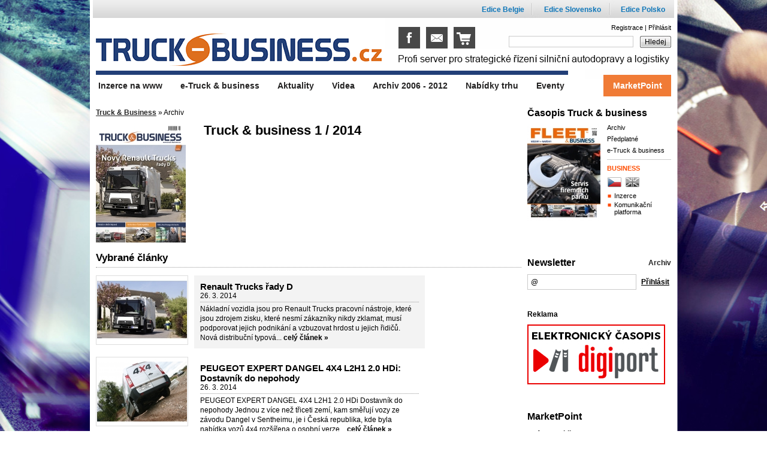

--- FILE ---
content_type: text/html; charset=utf-8
request_url: http://www.truck-business.cz/archiv-1/33-truck-a-business-1-2014/
body_size: 6084
content:
<!DOCTYPE html PUBLIC "-//W3C//DTD XHTML 1.0 Transitional//EN" "http://www.w3.org/TR/xhtml1/DTD/xhtml1-transitional.dtd">
<html xmlns="http://www.w3.org/1999/xhtml" xml:lang="cz" lang="cz">
	<head>
		<title>Archiv  |  Truck &amp; Business</title>
		<link rel="icon" type="image/x-icon"  href="http://www.truck-business.cz/templates/truck-business/images/favicon.ico?i" />
		<link rel="shortcut icon" href="http://www.truck-business.cz/templates/truck-business/images/favicon.ico?i" />
        
	<meta http-equiv="Content-Type" content="text/html; charset=UTF-8" />
	<meta name="robots" content="index, follow, archive" />
	<meta name="googlebots" content="index, follow, snippet, archive" />
	<meta property="og:type" content="website" />
	<meta property="og:url" content="http://www.truck-business.cz/archiv-1/33-truck-a-business-1-2014/" />
	<meta property="og:site_name" content="Truck &amp; Business" />
	<meta property="og:description" content="Časopis Truck &amp; Business - on-line magazín pro strategii podnikání v silniční autodopravě" />
	<meta property="fb:admins" content="1045125098" />
	<meta name="author" content="FT Sun s.r.o. - info@ftsun.cz - www.ftsun.cz" />
<meta name="copyright" content="FT Sun s.r.o. info@ftsun.cz" />
<meta name="keywords" content="Časopis Truck & Business" />
<meta name="description" content="Časopis Truck &amp; Business - on-line magazín pro strategii podnikání v silniční autodopravě" /> 

	<link type="text/css" href="http://www.truck-business.cz/resources/jQuery/jquery-ui-1.8.7/css/redmond/jquery-ui-1.8.7.custom.css" rel="stylesheet" />
	<script type="text/javascript" src="http://www.truck-business.cz/resources/jQuery/jquery-ui-1.8.7/js/jquery-1.4.4.min.js"></script>
	<script type="text/javascript" src="http://www.truck-business.cz/resources/jQuery/jquery-ui-1.8.7/js/jquery-ui-1.8.7.custom.min.js"></script>
	<script type="text/javascript" src="http://www.truck-business.cz/resources/jQuery/jquery.fancybox-1.3.4/fancybox/jquery.mousewheel-3.0.4.pack.js"></script>
	<script type="text/javascript" src="http://www.truck-business.cz/resources/jQuery/jquery.fancybox-1.3.4/fancybox/jquery.fancybox-1.3.4.pack.js"></script>
	<link rel="stylesheet" href="http://www.truck-business.cz/resources/jQuery/jquery.fancybox-1.3.4/fancybox/jquery.fancybox-1.3.4.css" type="text/css" media="screen" />
	<script type="text/javascript" src="http://www.truck-business.cz/system/js/core.js.php"></script>
	<script type="text/javascript" src="http://www.truck-business.cz/system/js/core.js"></script>
	<script type="text/javascript" src="http://www.truck-business.cz/js/custom/119/custom.js"></script>
	<script type="text/javascript" src="http://www.truck-business.cz/js/custom/119/extend.js"></script>
	<script type="text/javascript" src="http://www.truck-business.cz/js/custom/119/menu-business.js"></script>
			<link href="http://www.truck-business.cz/templates/truck-business/css/style.css?t1" type="text/css" rel="stylesheet" media="all"  />
		<!--[if IE 9]>
		<link href="http://www.truck-business.cz/templates/truck-business/css/ie9.css" rel="stylesheet" type="text/css" media="all" />
		<![endif]-->
		<!--[if IE 7]>
		<link href="http://www.truck-business.cz/templates/truck-business/css/ie7.css" rel="stylesheet" type="text/css" media="all" />
		<![endif]-->
		<!--[if IE 6]>
		<link href="http://www.truck-business.cz/templates/truck-business/css/styleie6.css" rel="stylesheet" type="text/css" media="all" />
		<![endif]-->
    <script type="text/javascript">
      var _gaq = _gaq || [];
      _gaq.push(['_setAccount', 'UA-41332843-2']);
      _gaq.push(['_trackPageview']);
      (function() {
        var ga = document.createElement('script'); ga.type = 'text/javascript'; ga.async = true;
        ga.src = ('https:' == document.location.protocol ? 'https://ssl' : 'http://www') + '.google-analytics.com/ga.js';
        var s = document.getElementsByTagName('script')[0]; s.parentNode.insertBefore(ga, s);
      })();
    </script>
	</head>
	<body>
				<!-- top -->
		<div id="templateTop">
			<div class="templateMiddleDivOdkazy">
				<div id="topOdkazy">
					<a href="http://www.transportmedia.be/mag/" title="Web Edice Belgie"><span>Edice Belgie</span></a>
					<a href="http://www.truck-business.sk/" title="Web Edice Slovensko"><span>Edice Slovensko</span></a>
					<a href="http://www.truck-business.pl/" title="Web Edice Polsko"><span>Edice Polsko</span></a>
				</div>
			</div>
			<div class="templateMiddleDiv">
				<div id="topLeft">
					<h1><a href="http://www.truck-business.cz/" title="Archiv  |  Truck &amp; Business"><img src="http://www.truck-business.cz/templates/truck-business/images/layout/truck-business.gif" alt="Archiv  |  Truck &amp; Business" /></a></h1>
                              <div id="social-icons">
                        <a href="https://www.facebook.com/pages/TruckBusiness/460736177329497" target="_blank" class="icon icon-fb">&nbsp;</a>
                        <a href="mailto:info@truck-business.cz" target="_blank" class="icon icon-email">&nbsp;</a>
                        <a href="http://www.webareal.cz/club91-predplatne" target="_blank" class="icon icon-cart">&nbsp;</a>
                    </div>
				</div>
				<div id="topRight">
					<!-- login form  -->
					
              <div class="alignRight asText fs11">
              <a href="http://www.truck-business.cz/profile/registration.html">Registrace</a> |
              <a href="http://www.truck-business.cz/profile/login.html">Přihlásit</a>
              </div>
                      <form action="http://www.truck-business.cz/vyhledavani.html" method="get" id="searchForm">
            <div class="loginLine">
              <input type="text" name="search" value="" class="enterSubmit" tabindex="1" />
              <a href="javascript:$('#searchForm').submit();void(0);"><span>Hledej</span></a>
            </div>
          </form>
					<!-- login form end  -->
				</div>
				<div class="clear">&nbsp;</div>
			</div>
		</div>
		<!-- top end  -->

		<!-- content -->
		<div id="templateContent">
			<!-- content middle div -->
			<div class="templateMiddleDiv">

				<div id="templateContentLeft">
					<div id="temlatePlaygroundCover"><p id="path"><a href="http://www.truck-business.cz/" title="Truck &amp; Business">Truck &amp; Business</a> &raquo; Archiv</p><div class="casopisImageDetail"><a href="http://www.truck-business.cz/files/truck-business/images/casopis/b-1395819401381.jpg" class="fancybox"><img src="http://www.truck-business.cz/files/truck-business/images/casopis/d-1395819401381.jpg" alt="" /></a></div><div class="casopisDetail"><h2>Truck & business 1 / 2014</h2><div class="clear">&nbsp;</div></div><div class="clear">&nbsp;</div><h3 class="grayDotted">Vybrané články</h3><div class="category-loop"><div class="category-loop-img"><a href="http://www.truck-business.cz/aktualni-cislo-1/truck-a-business-1-2014/renault-trucks-rady-d.html" title="Renault Trucks řady D"><img src="http://www.truck-business.cz/files/truck-business/images/page/150x112-13958211906064-renault-3.jpg" alt="Renault Trucks řady D" /></a></div><div class="category-loop-perex"><h3><a href="http://www.truck-business.cz/aktualni-cislo-1/truck-a-business-1-2014/renault-trucks-rady-d.html" title="Renault Trucks řady D">Renault Trucks řady D</a></h3><span class="date">26.&nbsp;3.&nbsp;2014</span><p class="noMarginBottom">Nákladní vozidla jsou pro Renault Trucks pracovní nástroje, které jsou zdrojem zisku, které nesmí zákazníky nikdy zklamat, musí podporovat jejich podnikání a vzbuzovat hrdost u jejich řidičů. Nová distribuční typová... <a href="http://www.truck-business.cz/aktualni-cislo-1/truck-a-business-1-2014/renault-trucks-rady-d.html" title="Renault Trucks řady D" class="colorBlack"><strong class="colorBlack">celý článek &raquo;</strong></a></p></div><div class="clear">&nbsp;</div></div>
<div class="category-loop"><div class="category-loop-img"><a href="http://www.truck-business.cz/aktualni-cislo-1/truck-a-business-1-2014/peugeot-expert-dangel-4x4-l2h1-20-hdi-dostavnik-do-nepohody.html" title="PEUGEOT EXPERT DANGEL 4X4 L2H1 2.0 HDi: Dostavník do nepohody"><img src="http://www.truck-business.cz/files/truck-business/images/page/150x112-13958209340553-pegeot.jpg" alt="PEUGEOT EXPERT DANGEL 4X4 L2H1 2.0 HDi: Dostavník do nepohody" /></a></div><div class="category-loop-perex"><h3><a href="http://www.truck-business.cz/aktualni-cislo-1/truck-a-business-1-2014/peugeot-expert-dangel-4x4-l2h1-20-hdi-dostavnik-do-nepohody.html" title="PEUGEOT EXPERT DANGEL 4X4 L2H1 2.0 HDi: Dostavník do nepohody">PEUGEOT EXPERT DANGEL 4X4 L2H1 2.0 HDi: Dostavník do nepohody</a></h3><span class="date">26.&nbsp;3.&nbsp;2014</span><p class="noMarginBottom">PEUGEOT EXPERT DANGEL 4X4 L2H1 2.0 HDi
Dostavník do nepohody

Jednou z více než třiceti zemí, kam směřují vozy ze závodu Dangel v Sentheimu, je i Česká republika, kde byla nabídka vozů 4x4 rozšířena o osobní verze... <a href="http://www.truck-business.cz/aktualni-cislo-1/truck-a-business-1-2014/peugeot-expert-dangel-4x4-l2h1-20-hdi-dostavnik-do-nepohody.html" title="PEUGEOT EXPERT DANGEL 4X4 L2H1 2.0 HDi: Dostavník do nepohody" class="colorBlack"><strong class="colorBlack">celý článek &raquo;</strong></a></p></div><div class="clear">&nbsp;</div></div>
<div class="category-loop"><div class="category-loop-img"><a href="http://www.truck-business.cz/aktualni-cislo-1/truck-a-business-1-2014/vyhody-znackoveho-financovani.html" title="Výhody značkového financování"><img src="http://www.truck-business.cz/files/truck-business/images/page/150x112-13958206584111-lide-3.jpg" alt="Výhody značkového financování" /></a></div><div class="category-loop-perex"><h3><a href="http://www.truck-business.cz/aktualni-cislo-1/truck-a-business-1-2014/vyhody-znackoveho-financovani.html" title="Výhody značkového financování">Výhody značkového financování</a></h3><span class="date">26.&nbsp;3.&nbsp;2014</span><p class="noMarginBottom">Dobré hospodaření je jedním z nejdůležitějších prvků spolehlivého fungování každé společnosti. To platí bez výhrad i v oblasti autodopravy, kde se vyplatí využívat značkového financování. O rozhovor na toto téma jsme... <a href="http://www.truck-business.cz/aktualni-cislo-1/truck-a-business-1-2014/vyhody-znackoveho-financovani.html" title="Výhody značkového financování" class="colorBlack"><strong class="colorBlack">celý článek &raquo;</strong></a></p></div><div class="clear">&nbsp;</div></div>
<div class="category-loop"><div class="category-loop-img"><a href="http://www.truck-business.cz/aktualni-cislo-1/truck-a-business-1-2014/cng-na-plny-plyn.html" title="CNG na „plný plyn“?"><img src="http://www.truck-business.cz/files/truck-business/images/page/150x112-13958203253459-cng-4.jpg" alt="CNG na „plný plyn“?" /></a></div><div class="category-loop-perex"><h3><a href="http://www.truck-business.cz/aktualni-cislo-1/truck-a-business-1-2014/cng-na-plny-plyn.html" title="CNG na „plný plyn“?">CNG na „plný plyn“?</a></h3><span class="date">26.&nbsp;3.&nbsp;2014</span><p class="noMarginBottom">Ve zkratce NGV (Natural Gas Vehicle) se skrývá jeden z potenciálních energetických zdrojů, který by měl v dopravních prostředcích v dohledné době nahradit dosud dominující ropné produkty. Není divu, že se v posledních... <a href="http://www.truck-business.cz/aktualni-cislo-1/truck-a-business-1-2014/cng-na-plny-plyn.html" title="CNG na „plný plyn“?" class="colorBlack"><strong class="colorBlack">celý článek &raquo;</strong></a></p></div><div class="clear">&nbsp;</div></div>
<div class="category-loop"><div class="category-loop-img"><a href="http://www.truck-business.cz/aktualni-cislo-1/truck-a-business-1-2014/kradeze-v-silnicni-autodoprave.html" title="Krádeže v silniční autodopravě"><img src="http://www.truck-business.cz/files/truck-business/images/page/150x112-13958200757153-ilustracni-1.jpg" alt="Krádeže v silniční autodopravě" /></a></div><div class="category-loop-perex"><h3><a href="http://www.truck-business.cz/aktualni-cislo-1/truck-a-business-1-2014/kradeze-v-silnicni-autodoprave.html" title="Krádeže v silniční autodopravě">Krádeže v silniční autodopravě</a></h3><span class="date">26.&nbsp;3.&nbsp;2014</span><p class="noMarginBottom">Silniční doprava je obecně nejpoužívanější způsob přepravy zboží mezi dvěma body a zejména v evropském měřítku pokrývá drtivou většinu přepravených objemů zboží na území. Nejde samozřejmě jen o přepravy ucelených... <a href="http://www.truck-business.cz/aktualni-cislo-1/truck-a-business-1-2014/kradeze-v-silnicni-autodoprave.html" title="Krádeže v silniční autodopravě" class="colorBlack"><strong class="colorBlack">celý článek &raquo;</strong></a></p></div><div class="clear">&nbsp;</div></div><div class="clear">&nbsp;</div></div>
				</div>

				<div id="templateContentRight">
					<div class="effectedBox rightFirstBlock">
						<h3 class="noTopSpace">Časopis Truck & business</h3>
						<div id="mainMenuDefaultCover">
						<div id="magazniePr" class="leftImage"><a href="http://www.truck-business.cz/aktualni-cislo-1/" title="Truck & business 4 / 2024"><img src="http://www.truck-business.cz/files/truck-business/images/casopis/n-17326229587545.jpg" alt="Truck & business 4 / 2024" /></a></div>
						<ul class="templateSideMenu"><li class="first"><a href="http://www.truck-business.cz/archiv-1/" class="selected"  title="Archiv">Archiv</a></li><li class="predp"><a href="http://www.truck-business.cz/predplatne-1/"   title="Předplatné">Předplatné</a></li><li class="edist"><a href="https://www.digiport.cz/vydani/floowie/1856-truck-&amp;-business"   target="_blank" title="e-Truck &amp; business">e-Truck &amp; business</a></li></ul>
<h3 class="headingRigthMenu">BUSINESS</h3>	
<div id="menuBusiness">
  <a href="#businessMenu1" class="lang lang_cz lang_cz_active"><span></span></a>
  <a href="#businessMenu2" class="lang lang_en"><span></span></a>
  <ul class="templateSideMenu noPaddingTop inzerceSmall dBlock" id="businessMenu1">
  		<li><a href="http://www.truck-business.cz/files/truck-business/uploads/files/inzerce2024/MediaData_2024_CZ_FLTB1.pdf" target="_blank">Inzerce</a></li>
  		<li><a class="lineDouble" href="http://www.truck-business.cz/files/truck-business/uploads/files/communication-platform/Communication_Platform_Truck_business_2017.pptx" target="_blank">Komunikační platforma</a></li>
  </ul>
  <ul class="templateSideMenu noPaddingTop inzerceSmall dNone" id="businessMenu2">				
  		<li><a href="http://www.truck-business.cz/files/truck-business/uploads/files/inzerce2024/MediaData_2024_EN_FLTB1.pdf" target="_blank">Advertising</a></li>
  		<li><a class="lineDouble" href="http://www.truck-business.cz/files/truck-business/uploads/files/communication-platform/Communication_Platform_Truck_businessENG_2017.pptx" target="_blank">Communication Platform</a></li>				
   </ul>
  <div class="clear">&nbsp;</div>
</div>
						</div>
						<div class="util">&nbsp;</div>
					</div>

					<div class="util">&nbsp;</div>

					<div class="effectedBox">
											</div>
          <div class="effectedBox rightSecondBlock">
            <h3>Newsletter</h3>
				<a href="http://www.truck-business.cz/archiv-newsletteru" title="Newsletter archiv" class="newsletterArchiv">Archiv</a>

						<form action="" method="post" id="subscribe">
  						<div>
                  						  <input type="text" class="text autoHideValue" name="email" value="@" />
  						  <a href="javascript:$('#subscribe').submit();void(0);">Přihlásit</a>
  						  <input type="hidden" name="saveSubscribe" value="true" />
  						</div>
						</form>
						<div class="util">&nbsp;</div>
					</div>

          
			<div class="effectedBox rightBanner">
              <h3 class="adsGray">Reklama</h3><a href="http://www.truck-business.cz/proclick.html?i=812b4ba287f5ee0bc9d43bbf5bbe87fb&w=%2Farchiv-1%2F33-truck-a-business-1-2014%2F&p=c4ca4238a0b923820dcc509a6f75849b" target="_blank"><img src="http://www.truck-business.cz/files/truck-business/banner/16802462935473.jpg" alt="" /></a><img src="http://www.truck-business.cz/background/banner-impression-counter.php?i=95&amp;l=1&amp;v17685544931626" style="width:0px;height:0px;" alt="" /><div class="clear">&nbsp;</div><div class="clear">&nbsp;</div>			</div>

										<div class="effectedBox rightFiveBlock">
						<h3>MarketPoint</h3>
						<div class="effectedBoxBody">
            <ul class="marketPoint"><li><a href="http://www.truck-business.cz/marketpoint/?category=1">Automobily</a></li><li><a href="http://www.truck-business.cz/marketpoint/?category=2">Přípojná vozidla</a></li><li><a href="http://www.truck-business.cz/marketpoint/?category=3">Finanční služby</a></li><li><a href="http://www.truck-business.cz/marketpoint/?category=4">Pojištění</a></li><li><a href="http://www.truck-business.cz/marketpoint/?category=5">Půjčovny</a></li><li><a href="http://www.truck-business.cz/marketpoint/?category=6">Pohonné hmoty a maziva</a></li><li><a href="http://www.truck-business.cz/marketpoint/?category=7">Pneumatiky a disky</a></li><li><a href="http://www.truck-business.cz/marketpoint/?category=8">Servis, náhradní díly, příslušenství</a></li><li><a href="http://www.truck-business.cz/marketpoint/?category=9">Telematika</a></li><li><a href="http://www.truck-business.cz/marketpoint/?category=10">Nástavby a úpravy</a></li><li><a href="http://www.truck-business.cz/marketpoint/?category=11">Poradenství, školení, instituce</a></li><li><a href="http://www.truck-business.cz/marketpoint/?category=12">Jiné</a></li></ul>						</div>
					</div>
									</div>

				<div class="clear">&nbsp;</div>
                		    <div class="clear">&nbsp;</div>
			</div>
			<!-- content middle div end -->
		</div>
		<!-- content end -->

		<!-- under -->
		<div id="templateUnder">
			<div class="templateMiddleDiv">
				<ul id="mainMenu"><li class="first"><a href="http://www.truck-business.cz/inzerce-na-www/"  title="Inzerce na www">Inzerce na www</a></li><li ><a href="https://www.digiport.cz/vydani/floowie/1856-truck-&amp;-business" class="newWindow" title="e-Truck &amp; business">e-Truck &amp; business</a></li><li ><a href="http://www.truck-business.cz/aktuality/"  title="Aktuality">Aktuality</a></li><li ><a href="/videogalerie/"  title="Videa">Videa</a></li><li ><a href="http://www.truck-business.cz/archiv-2006-2012/"  title="Archiv 2006 - 2012">Archiv 2006 - 2012</a></li><li ><a href="/marketpoint/dalsi-nabidky/"  title="Nabídky trhu">Nabídky trhu</a></li><li ><a href="http://www.truck-business.cz/eventy/"  title="Eventy">Eventy</a></li><li class="last"><a href="http://www.truck-business.cz/marketpoint/" class="menu-mp" title="MarketPoint">MarketPoint</a></li></ul>			</div>
		</div>
		<!-- under end -->

		<!-- footer -->
		<div id="templateFooter">
			<div class="templateMiddleDiv">
        <div class="border">
  				<div class="floatLeft footerLeft">
  					<a href="http://www.truck-business.cz/" title="Truck &amp; business"><img src="http://www.truck-business.cz/templates/truck-business/images/layout/logo-footer.gif" alt="" /></a>
  					<div class="clear">&nbsp;</div>
  					<p class="floatLeft">5. května 1323/9<br />140 00 Praha 4</p>
  					<p class="floatLeft"><strong>Tel.:</strong> +420 261 221 953<br /><strong>Tel.:</strong>  +420 241 409 318</p>
  					<p class="floatLeft"><strong>Fax:</strong> +420 241 403 333<br /><strong>E-mail:</strong> <a href="mailto:info@truck-business.cz">info@truck-business.cz</a></p>
  					<div class="clear">&nbsp;</div>
  				</div>
  				<div class="floatRight"><br /><br /><br /><br />
  				  <a href="http://tvorba-www-stranek.chciwwwstranky.cz/" title="Chci WWW stránky | Tvorba WWW stránek"><strong>CHCIWWWSTRANKY.CZ</strong></a>
  				</div>
				</div>
				<div class="clear">&nbsp;</div>
			</div>
		</div>
		<!-- footer end -->
    	</body>
</html>

--- FILE ---
content_type: text/css
request_url: http://www.truck-business.cz/templates/truck-business/css/style.css?t1
body_size: 19893
content:
@CHARSET "UTF-8";
/* reset --> */
html,body,div,span,applet,object,iframe,h1,h2,h3,h4,h5,h6,p,blockquote,pre,a,abbr,acronym,address,big,cite,code,del,dfn,em,font,img,ins,kbd,q,s,samp,small,strike,strong,sub,sup,tt,var,b,u,i,center,dl,dt,dd,ol,ul,li,fieldset,form,label,legend,input{
	    vertical-align: baseline;
}

* {
    font-weight: inherit;
    font-family: inherit;
    font-style: inherit;
    font-size: 100%;
    /*border: 0 none;*/
    outline: 0;
    padding: 0;
    margin: 0;
}

h1, h2, h3, h4, h5, h6, p, pre, blockquote, form, ul, ol, dl {
    margin: 0;
}

table {
    border-collapse: collapse;
    border-spacing: 0;
}

/* global --> */
html {
    /* font: 62.5% "Lucida Grande", Lucida, Verdana, sans-serif; */
    font: 12px Arial, 'Arial CE', Verdana, sans-serif;
}

ul {
    list-style: none;
    list-style-type: none;
    list-style-position: outside;
}

h1, h2, h3, h4, h5, h6, p, pre,
blockquote, ul, ol, dl, address, p, table {
    font-weight: normal;
    margin: 0 0 0.75em 0;
}

	p{ line-height: 1.4em; }

cite, em, dfn {
    font-style: italic;
}

sup {
    position: relative;
    bottom: 0.3em;
    vertical-align: baseline;
}

sub {
    position: relative;
    bottom: -0.2em;
    vertical-align: baseline;
}

li, dd, blockquote {
    margin-left: 1.67em;
}

code, kbd, samp, pre, tt, var, input[type='text'], textarea {
    font-size: 100%;
}

del {
    text-decoration: line-through;
}

ins, dfn {
    border-bottom: 1px solid #ccc;
}

small, sup, sub {
    font-size: 85%;
}

b, strong {
    font-weight: bold;
}

abbr, acronym {
    text-transform: uppercase;
    font-size: 85%;
    letter-spacing: .1em;
    border-bottom-style: dotted;
    border-bottom-width: 1px;
}

td, th {
    padding: 0.2em 0.3em;
}

a abbr, a acronym {
    border: none;
}

sup {
    vertical-align: super;
}

sub {
    vertical-align: sub;
}

h1 {
    font-size: 1.8em;
}

h2 {
    font-size: 22px;
}

h3 {
    font-size: 1.45em;
}

h4 {
    font-size: 1.3em;
}

h5 {
    font-size: 1.15em;
}

h6 {
    font-size: 1em;
}

a, a:link, a:visited, a:hover, a:active {
    outline: 0;
}

a:hover{
    text-decoration: none;
}

a img {
    border: none;
    text-decoration: none;
}

img {
    border: none;
    text-decoration: none;
}

label, button {
    cursor: pointer;
}

input:focus, select:focus, textarea:focus {
    background-color: #fff;
}

fieldset {
    border: none;
}

.floatLeft {
    float: left;
}

.floatRight {
    float: right;
}

body {
    text-align: left;
}

ul.disc, li.disc {
    list-style-type: disc;
}

ul.circle, li.circle {
    list-style-type: circle;
}

ul.square, li.square {
    list-style-type: square;
}

/* style --> */
.logo-header{
	position: absolute;
	top: 30px;
	left: 0px;
}
body {
	/*background:url(../images/layout/bg-body.jpg) repeat-x top center #fff;*/
  /*background:url(../images/layout/truck-bg-1.jpg) no-repeat top center #fff;*/
	background:url(../images/layout/1997x1550TBweb.jpg) no-repeat bottom center #fff;
	color: #000;
	background-attachment: fixed;
}
/* main tags */
h1{
    font-size: 1em;
	padding: 0px;
	margin: 0px;
}

a{
	color: #272727;/*ffc20e;*/
	font-weight:bold;
}

.readMore a {
	color: #F07B36;
}

input, textarea {
	border:1px solid #ccc;
}

textarea {
	resize:vertical;
}
table th {
	text-align:left;
}

/* format classes */
.formatAlignCenter{ text-align: center;}

/* clearing element */
div.clear, div.util, div.cleaner{ display: block; clear: both; font-size: 0px; line-height: 0px; }

/* base definition of centering div  */
div.templateMiddleDiv{
	width: 960px;
	margin: 0 auto;
	padding:0px 10px;
	background:#fff;
}

/* top definition */
div#templateTop div.templateMiddleDiv{
	height: 150px;
	position:relative;
}

div#topLeft {
  position:absolute;
  left:10px;
  top:0px;
}

div#topRight{
  position:absolute;
  right:10px;
  top:0px;
}

/* Šedá lišta s odkazy */
.templateMiddleDivOdkazy
{
	height: 30px;
    position: relative;
    width: 970px;
    margin: 0 auto;
    padding: 0px 5px;
    background: #fff;
}
#topOdkazy
{
	display: block;
	height: 20px;
	width: 970px;
	padding: 5px 0;
	line-height: 20px;
	background: url('../images/listaTop.jpg') left top no-repeat;
	margin: 0;
	text-align: right;
}
#topOdkazy a
{
	display: inline-block;
	height: 20px;
	margin: 4px 15px;
	text-decoration: none;
	color: #0e76b9;
	font-weight: bold;
	font: 12px Arial, 'Arial CE', Verdana, sans-serif;
}
#topOdkazy a img
{
	margin-right: 10px;
}
#topOdkazy span
{
	vertical-align: bottom;
	margin-bottom: 5px;
	display: inline-block;
	font-weight: 700;
}

/* definition of under */
div#templateUnder{
	width: 100%;
	position: absolute;
	top: 125px;
	left: 0px;
}

div#templateUnderSubpage{
	width: 100%;
	position: absolute;
	top: 133px;
	left: 0px;
}

div#templateUnder div.templateMiddleDiv,
div#templateUnderSubpage div.templateMiddleDiv{
	/*background: #000;*/
}

/* middle div in content */
div#templateContent{
}

div#templateContent div.templateMiddleDiv{
	position: relative;
	padding: 0px 10px 10px 10px;
}

div.skycraper{
	position: absolute;
	left: 970px;
	top: 0px;
}

/* content divs */
div#templateContentLeft,
div#templateContentRight{
	min-height: 600px;
}

div#templateContentLeft{
	width: 710px;
	float: left;
}

div#templateContentRight{
	width: 240px;
	float: right;
}

/* footer */
div#templateFooter div.templateMiddleDiv{
	/*background: url('../images/layout/bg-footer.gif') right top repeat-y  #000;*/
	height: 100px;
}

#templateFooter .border {
	border-top:1px solid #E2E2E2;
}

div.footerLeft{
	padding: 0px 0px 0px 0px;
}

div#templateFooter div.templateMiddleDiv p{
	padding: 0px 40px 0px 0px;
}

div#templateFooter div.templateMiddleDiv p,
div#templateFooter div.templateMiddleDiv p a{
	color: #585858;
}
div#templateFooter .floatRight {
	padding-top:6px;
}
div#templateFooter .floatRight a {
	color:#CACACA;
	text-decoration:none;
}
/* definition of main menu */
ul#mainMenu{
	list-style-type: none;
	/*height: 30px;*/
	margin: 0 !important;
}

ul#mainMenu li,
ul#mainMenu li a{
	display: block;
	float: left;
	margin: 0 !important;

}

ul#mainMenu li{
	padding: 0px 0px 0px 0px;
}

ul#mainMenu li a {
	/*height: 30px;*/
	padding:10px 15px 10px 15px;
	color: #222121;
	font-size:14px;
	font-weight:bold !important;
	/*font-weight: bold;*/
	text-decoration: none;
	/*text-transform: uppercase;*/
}
ul#mainMenu li.first a {
	padding-left:4px !important;
}
ul#mainMenu li.last {
	float: right;
}

ul#mainMenu li.active a,
ul#mainMenu li a:hover{
	/*background: #F07B36;*/
	text-decoration:underline !important;
}

/* layout end */

/*side menu*/
ul.templateSideMenu {
  float:left;
  width:110px;
  /*border:1px solid red;*/
}

ul.templateSideMenu,
ul.templateSideMenu li{
	padding: 0px;
	margin: 0px;
  line-height:100% !important;
  font-size:11px;
}

ul.templateSideMenu {
  margin-top:6px;
}

ul.templateSideMenu li,
ul.templateSideMenu li a{
	display: block;
}

ul.templateSideMenu li a{
	/*height: 33px;*/
  /*border:1px solid red;*/
	padding: 4px 0px;
	padding-left:3px;
	color: #000;
	text-decoration: none;
	font-weight:normal !important;
  /*white-space:nowrap;*/
}

ul.templateSideMenu li a:hover{
	text-decoration: underline;
}

div#mainMenuDefaultCover ul.templateSideMenu li{
	width: 110px;
	float: left;
}

/*ul.templateSideMenu li.aktua a{	background: url('../images/layout/menu-aktualne.gif') left top no-repeat; }
ul.templateSideMenu li.archi a{	background: url('../images/layout/menu-archiv.gif') left top no-repeat; }
ul.templateSideMenu li.predp a{	background: url('../images/layout/menu-predplatne.gif') left top no-repeat; }
ul.templateSideMenu li.edist a{	background: url('../images/layout/menu-edistribuce.gif') left top no-repeat; }
ul.templateSideMenu li.media a{	background: url('../images/layout/menu-media.gif') left top no-repeat; }
ul.templateSideMenu li.konta a{	background: url('../images/layout/menu-kontakt.gif') left top no-repeat; }*/

/*div#mainMenuDefaultCover ul.templateSideMenu li.media{ padding-top: 12px; }
div#mainMenuDefaultCover ul.templateSideMenu li.konta{ padding-top: 12px; }*/

div#magazniePr{
	height: 160px;
	padding: 10px 0px 0px 0px;
}

/* effected boxes */
.h293{	min-height: 293px; }

.wHalf{ width: 50%; }

.w210{	width: 210px; }
.w350{	width: 350px; }
.w460{	width: 460px; }
.w490{	width: 490px; }

div.effectedBoxBody{
	padding: 10px 0px 10px 0px;
}

/*div#templateContentLeft div.effectedBoxBody,
div#templateContentRight div.effectedBoxBody{height: 200px;}

div#templateContentLeft div.effectedBoxBordered div.effectedBoxBody,
div#templateContentRight div.effectedBoxBordered div.effectedBoxBody{ height: 199px; }*/

div.effectedBox,
div.effectedBoxBordered{
	padding: 0px 0px 10px 0px;
	position: relative;
}

div.effectedBoxBordered div.effectedBoxBody{
	padding: 10px 9px 4px 9px;
	/*border-right: solid 1px #e0e0e0;
	border-bottom: solid 1px #e0e0e0;
	border-left: solid 1px #e0e0e0;*/
	background:#F1F1F1;
}

div.effectedBox h3{
	padding: 10px 0px;
	margin: 0px;
	border-bottom: 5px solid #223F77;
	color: #000;
	font-size: 16px;
	font-weight: bold;
	/*text-transform: uppercase;*/
}

div.effectedBoxBordered h3 {
	padding: 10px 0px;
	margin: 0px !important;
	border-bottom: 5px solid #223F77;
	color: #000;
	font-size: 16px;
	margin-bottom:10px !important;
	font-weight: bold;
	/*text-transform: uppercase;*/
	/*border: solid 1px #e0e0e0;*/
}
#subscribe {
	padding-top:10px;
	height:30px;
}
#subscribe .text {
	color:#000;
	border:1px solid #CACACA;
	padding:5px 5px;
	width:170px;
	margin-right:5px;
}
#subscribe a {
	color:#000;
}
.newsletterArchiv
{
    display: block;
    position: absolute;
    top: 2px;
    right: 0px;
    font-size: 12px;
    text-decoration: none;
}
.newsletterArchiv:hover
{
    text-decoration: underline;
}
ul.effectedList {
	margin: 0px;
	padding: 0px;
}

ul.effectedList li{
	display: block;
	padding: 0px 10px 5px 20px;
	margin: 0px;
	background: url('../images/layout/bg-li-black.gif') left 2px no-repeat;
}

ul.effectedList li a{
	display: block;
	padding: 0px 0px 5px 0px;
}

ul.effectedList li a,
ul.effectedList li a strong{
	color: #000;
}

ul.effectedList li.elistYellow{

}

ul.effectedList li.elistYellow a,
ul.effectedList li.elistYellow a strong{
	/*color: #F07B36;*/
	color:#444;
}

/* right banners */
.rightBanner div
{
	margin: 5px 0;
}

/* read more feature */
div.readMore{
	position: absolute;
	bottom: 20px;
	right: 0px;
}

div.readMore a,
div.readMore a span{
	display: block;
	background: #000;
}

div.readMore a span{
	float: left;
	padding: 5px 10px 5px 10px;
	text-transform: uppercase;
	font-weight: bold;
}

div.readMore a span.yside{
	color: #000;
	background: #F07B36;
}

/* login formular */
a#register { background: #000;}
a#login { background: #F07B36; }
form#loginForm input { color: #aeaeae; }

form#loginForm{
	float: right;
	padding: 26px 0px 0px 0px;
}

form#loginForm input{
	height: 26px;
	border: solid 1px #dcdcdc;
	padding-right: 4px;
	padding-left: 4px;
	margin-right: 10px;
	float: left;
}

div.loginLine{
	height: 28px;
	padding: 0px 0px 10px 0px;
}

form#loginForm a{
	color: #fff;
	display: block;
	float: left;
	height: 22px;
	width: 104px;
	padding: 6px 0px 0px 0px;
	font-weight: bold;
	font-size: 14px;
	text-align: center;
	text-transform: uppercase;
	text-decoration: none;
}

/* news */
div#templateNewsMainContainer{
	padding: 0px 0px 10px 0px;
	height:360px;
	width:710px;
	overflow: hidden;
}

div#mainNewPerex {
	width: 490px;
	padding-top:10px;
}

div#mainNewPerex h2 {
	margin:0px 0px 5px 0px;
	color: #000;
	/*text-transform: uppercase;*/
	/*font-weight: bold;*/
	font-size: 22px;
	float: left;
}

div#mainNewPerex h2 a {
	color: #000;
	text-decoration:none;
}
div#mainNewPerex h2 a:hover {
	text-decoration:underline;
}

div#mainNewPerex p {
	color: #000;
	width: 490px;
	padding:0px 0px 10px 0px;
	font-size: 13px;
}

div#mainNewPerex p a {
  color:black;
}

div#templateNewsMain a,
div#templateNewsMainSmall a{
	display: block;
	text-decoration: none;
}
div#templateNewsMainSmall a {
  font-size:14px;
  font-weight:normal;
}

a.newsSmallPaddingBottom{
	padding-bottom:0px;
}
a.newsSmallPaddingBottom img {
  margin-bottom:5px !important;
}
.smallNewHeading a {
  /*border-bottom:1px dotted #999999;*/
  padding:0px 0px 9px 0px !important;
  display:block !important;
  margin-bottom:0px !important;
}

span.smallNewHeading{
	/*position: absolute;
	top: 48px;
	left: 0px;*/
	display: block;
	padding: 0px 0px 0px 0px;
	color: #000 !important;
  margin-bottom:0px;
}

span.smallNewHeading a {
	color: #000 !important;
	text-decoration:underline !important;
	display:block;
	/*height:30px;*/
	/*line-height: 15px;*/
}

span.smallNewHeading a:hover {
	text-decoration:none !important;
}

span.feedCount,
span.feedCountBig{
	display: block;
	position: absolute;
	top: 0px;
	right: 0px;
	z-index: 10;
	color: #fff;
	text-align: center;
	font-weight: bold;
}

span.feedCount{
	background: url('../images/layout/ifleet_bg-feed-count-small.gif') center top no-repeat #ffc20e;
	width: 34px;
	height: 13px;
	padding: 18px 0px 0px 0px;
	font-size: 9px;
}

span.feedCountBig{
	background: url('../images/layout/bg-feed-count-big.gif') center top no-repeat	 #ffc20e;
	width: 50px;
	height: 17px;
	padding: 28px 0px 0px 0px;
}

.noTopSpace {
	padding-top:0px !important;
}

/* strankovani */
.paging {
	display: block;
	margin: 1em 0 1em 0;
}

.paging a {
	display: block;
	float: left;
	padding: 0.25em 0.25em;
	background: white;
	color:black !important;
	text-decoration: none !important;
}

.paging a span {
	display: block;
	padding: 2px 5px;
	text-align: center;
	border: 1px solid #F07B36;
}

.paging a:hover span,
.paging a.active span {
	background:#F07B36 !important;
	color:#fff !important;
}

/* katalog */
.katalog-loop {
	margin-bottom:15px;
	padding-bottom:10px;
	border-bottom:1px dashed #D1D1D1;
}
.katalog-loop p {
	margin-bottom:5px;
}
.katalog-loop .info-line {
	margin-bottom:2px;
}
.katalog-loop span.label,
.katalog-loop span.labelSecond {
	color:#777;
	width:45px;
	font-size:10px;
	display:inline-block;
	zoom:1;
	*display:inline;
}
.katalog-loop span.labelSecond {
	margin-left:10px;
	width:32px;
}
select.text {
	border:1px solid #DCDCDC;
	padding:2px;
}
.katalog-loop .loopImage {
	padding:2px;
	border:1px solid #F07B36;
}

/* formuláře */
form fieldset {
	border: 1px solid #DCDCDC;
	margin-bottom: 15px;
}

form fieldset legend {
	font-weight: bold;
	padding: 5px 10px;
	margin-left: 10px;
	border: 1px solid #DCDCDC;
}

form fieldset div.innerFieldset {
	padding: 10px;
}

form fieldset div.innerFieldset table {
	margin-bottom: 0px;
	border: 0px !important;
}

form fieldset div.innerFieldset table td,
form fieldset div.innerFieldset table th {
	border: 0px !important;
	padding: 5px 0px;
	vertical-align: top;
}

form fieldset div.innerFieldset table th label {
	display: block;
	margin-right: 20px;
	padding: 4px 5px 2px 0px;
}

form fieldset div.innerFieldset select.text,
form fieldset div.innerFieldset input.text {
	border: 1px solid #DCDCDC;
	padding: 4px 5px 2px 5px;
	width: 200px;
}

form fieldset div.innerFieldset input.bigText {
	width: 350px;
}

form fieldset div.innerFieldset input.mediumText {
	width: 150px;
}

form fieldset div.innerFieldset input.smallText {
	width: 50px;
}

form fieldset div.innerFieldset input.checkbox,
form fieldset div.innerFieldset input.radio {
	float: left;
	margin-right: 5px;
	position: relative;
	top: 3px;
}

form fieldset div.innerFieldset textarea,
form fieldset div.innerFieldset textarea.textareaMedium {
	resize: none;
	border: 1px solid #DCDCDC;
	padding: 4px 5px 2px 5px;
	width: 350px;
	height: 120px;
}

form fieldset div.innerFieldset textarea.textareaSmall {
	height: 60px;
}

form fieldset div.innerFieldset textarea.textareaBig {
	height: 180px;
}

form fieldset div.innerFieldset label.innerLabel {
	float: left;
	margin-right: 15px;
	padding: 4px 5px 2px 5px;
	display: block;
}

a.submitButton,
form fieldset .submit,
form fieldset div.innerFieldset .submitButton {
	background:#F07B36;
	color:white;
	padding:5px 10px;
	font-weight:bold;
	cursor:pointer;
}
a.submitButton {
	display:inline-block;
	zoom:1;
	*display:inline;
}
a.submitButtonRed {
	display:inline-block;
	background:#de0000;
	color:white;
	padding:5px 10px;
	font-weight:bold;
	cursor:pointer;
	zoom:1;
	*display:inline;
}

/*
 *
 * USER PROFILE
 *
*/
div#profile {

}

/* USER PROFILE NAVIGATION */
div#profile_navigation {
	float: left;
	width: 140px;
}

/* USER PROFILE CONTENT */
div#profile_content {
	float: left;
	width: 570px;
	position: relative;
}
div#profile_content fieldset table {
	/*margin:10px;*/
}

/* USER PROFILE INFO */
div#profile_info {

}

div#profile_info table {
	width: 100%;
	margin-bottom: 20px;
}

div#profile_info table th {
	width: 120px;
	padding: 3px 10px 3px 20px;
	text-align: right;
	font-weight: bold;
	vertical-align: middle;
}

div#profile_info table tr.header th,div#profile_info legend {
	font-weight: bold;
	padding: 5px 20px 5px 20px;
	font-size: 14px;
	line-height: 16px;
	background: #F3F3F3;
	border: 1px solid #ccc;
	background: #F3F3F3;
	text-align: left;
	height: 15px;
	color: #F07B36;
}

div#profile_info table td {
	padding: 3px 0;
}

div#profile_info table tr.header th a,div#profile_info table tr.header th span,div#profile_info form fieldset legend a
{
	float: right;
	padding: 0;
	display: block;
	text-align: left;
	font-weight: normal;
	font-size: 11px;
	line-height: 16px;
	text-align: left;
}

div#profile_info table tr.header th span {
	padding: 0 5px;
}

div#profile_info table tr.header th {
	width: auto;
}

div#profile_info fieldset {
	position: relative !important;
	padding: 10px 0 0 0;
	border: 0;
}

div#profile_info fieldset legend {
	position: relative;
	right: auto !important;
	width: 528px !important;
	margin:0px !important;
}

div#profile_info table {
	margin: 0 0 0 0;
}

div#profile_info table input {
	width: 250px;
	margin: 0;
}

div#profile_info table input[type=checkbox],div#profile_info fieldset table input.checkbox
{
	width: auto;
}

div#profile_info fieldset table input.day {
	width: 2em;
}

div#profile_info table select {
	height: 21px;
	margin-top: 0px;
	line-height: 10px;
}

div#profile_info table select {
	padding: 1px 0 1px 5px;
}

div#profile_info fieldset table td.narozeni select,
div#profile_info fieldset table td.narozeni input
{
	float: left;
}

div#profile_info fieldset table select.month,div#profile_info fieldset table select.year
{
	margin-left: 5px;
}

div#profile_info table td.narozeni div.fRight select {
	float: none;
}
div#profile_info table td.narozeni div.fRight {
	/*clear:both;
	float:left;
	margin-top:5px;*/
}

div#profile_info table input.ulice {
	width: 187px;
	margin-right: 5px;
	float: left;
}

div#profile_info table input.cp {
	width: 50px;
	float: left;
}

div#profile_info table input.submit {
	width: 258px;
	cursor: pointer;
}

div#profile_info table tr.privacy select {
	width: 258px;
}

div#profile_info table {
	/*width:90%;*/
}

div#profile_info textarea {
	width: 250px;
}

div#profile_info fieldset table input.submit:hover {
	border: 1px solid #999;
}

div#profile_info fieldset table tr.mandatory th {
	text-decoration: underline;
}

div#profile_info hr {
	margin-top: 20px;
	border-bottom: 1px solid #ccc;
}

div#profile_info tr.error td {
	font-weight: bold;
	color: #D20001;
}

#profile_search {
	padding-bottom: 10px;
}

#profile_search select,#profile_search input,#profile_search label {
	float: left;
}

#profile_search input {
	width: 150px;
}

#profile_search select {
	margin-right: 5px;
	padding: 1px 0px;
}

#profile_search label {
	margin: auto 5px;
	display: block;
	line-height: 20px;
}

#profile_search label#s_search_label {
	margin-left: 0;
}

#profile_blog_list .profile_blog_block {
	padding-bottom: 15px;
}

#profile_user_list .profile_user_block h3,#profile_blog_list .profile_blog_block h3
{
	border: 0;
	font-size: 16px;
	padding: 0;
	margin: 0 0 5px 0;
}

#profile_blog_list .profile_blog_block p {
	margin: 0px 0 5px 0;
}

#profile_user_list .profile_user_block div.info,#profile_blog_list .profile_blog_block div.info
{
	font-size: 11px;
	color: #666;
}

#profile_blog_list .profile_blog_block div.info {
	padding-bottom: 5px;
}

#profile_user_list .profile_user_block div.info {
	padding-bottom: 10px;
}

#profile_login table {
	width: 220px;
}

#profile_login table td {
	text-align: right;
	vertical-align: middle;
}

#profile_login table td label {

}

#profile_login table td label,#profile_login table td input {
	float: left;
	margin-right: 5px;
}

#profile_login input#name,#profile_login input#password {
	width: 150px;
	float: left;
}

#profile_login #login_submit {
	width: 210px;
}

#mainReg,#logUser,#logUser a {
	color: white;
	float: left;
	line-height: 23px;
	display: block;
	padding-right: 5px;
	font-size: 11px;
	text-decoration: none;
}

#mainReg:hover,#logUser a:hover {
	text-decoration: underline;
}

#logUser {
	padding-top: 25px;
	float: right;
	font-size: 12px;
	float: right;
}

#logUser .small a {
	padding: 0 5px 0 0;
	height: 10px !important;
	line-height: normal !important;
}

#logUser a {
	text-decoration: underline;
	font-weight: bold;
	float: none;
	display: inline;
	font-size: 12px;
	float: none;
}

#profile_navigation .fLeft {
	width: 130px;
}

#profile_navigation ul {
	list-style-type: none;
	padding: 0px 0px 0px 0px;
	margin: 0px 0px 20px 0px !important;
}

#profile_navigation ul li,
#profile_navigation ul li a {
	display: block;
	margin: 0 !important;
	/*color: #444 !important;*/
}

#profile_navigation ul li {

}

#profile_navigation ul li a {
	/*min-height: 20px;*/
	padding: 5px 0px;
	/*color: #4a4949;*/
}

#profile_navigation ul li a:hover,#profile_navigation ul li.active a {
	color: #F07B36;
	text-decoration: none;
}

#friendNavigation { /*position: absolute;
	top: 5;
	right: 0;*/
	float: right;
}

.vTop {
	vertical-align: top !important;
	line-height: 20px;
}

.verticalTop {
	vertical-align: top;
}

table.friends td {
	line-height: 50px;
}

table.friends td.friendMessage {
	padding-left: 55px !important;
	line-height: normal !important;
	height: auto !important;
	border-bottom: 1px solid #ccc;
}

table.friends a.photo {
	float: left;
	display: block;
	padding-right: 5px;
}

table.friends a.name {
	font-weight: bold;
}

#add_friend_button {
	width: 120px;
	cursor: pointer;
}

#send_message_button {
	width: 120px;
	margin-left: 10px;
}

#join_group {
	width: 140px;
}

#leave_group {
	width: 100px;
}

#edit_group {
	width: 120px;
	margin-left: 10px
}

.send_message_button {
	width: 100px !important;
	margin-right: 5px;
}

#add_friend_message {
	width: 290px;
	padding: 4px;
	/* celkem 298px + 2 * 1px rámečku */
	resize: none;
}

.red {
	color: #FF1414 !important;
}

.add_friend_accept,.add_friend_decline {
	width: 80px !important;
	margin-left: 5px !important;
}

#add_friend_decline {
	color: #666;
}

#add_friend_accept2 {
	width: 160px;
	margin-right: 10px;
}

.remove_friend {
	margin-left: 5px !important;
	width: 80px !important;
	color: #666;
	width: 80px !important;
}

#wall_post_form div.form_content {
	min-height: 80px;
	position: relative;
}

#wall_post_form div.form_content textarea {
	resize: none;
	width: 568px !important;
	/*width:auto !important;*/
	margin-bottom: 10px;
}

#wall_post_form div.form_content {
	text-align: right;
}

#wall_post_form div input.submit {
	width: 100px;
	margin-left: 10px;
}

#wall_post_form div select {
	margin: 0;
}

#profile_messages h2 {
	word-wrap: break-word;
}

#profile_content .wall_post {
	padding: 5px 25px 20px 0;
	position: relative;
	border-top: 1px solid #ddd;
	word-wrap: break-word;
}

#profile_content .wall_post a.fLeft {
	margin-right: 10px;
}

#profile_content .wall_post .wall_post_text {
	float: left;
	width: 480px;
}

#profile_content .wall_post div.photo_post {
	padding: 5px 0px 0 0;
}

#profile_content .wall_post div.photo_post a {
	font-weight: bold;
}

#profile_content .wall_post div.date {
	margin: 2px 0px 5px 0;
	font-size: 10px;
	color: #999;
	font-size: 10px;
}

#profile_content .wall_post .wall_comment div.date {
	margin: 0px 0 0 0px;
	padding: 0px 0px 0px 0px;
}

#profile_content .wall_post .wall_comment input.enterSubmit {
	width: 443px;;
}

#profile_content .wall_post div.userBox {
	padding: 0 0 3px 0;
}

#profile_content .wall_comments {
	padding: 5px 0 0 55px;
}

#profile_content .wall_post .wall_comments .userBox {
	float: left;
	padding: 0 0px 0px 0 !important;
	display: inline;
	height: 32px;
	overflow: hidden;
}

#profile_content .userBox a {
	font-weight: bold !important;
	text-decoration: none;
}

#profile_content .userBox a:hover {
	text-decoration: underline;
}

#profile_content .wall_comments .wall_comment {
	width: 450px;
	padding: 5px;
	background: #eee;
	border: 1px solid #ddd;
	margin-bottom: 2px;
	line-height: 16px;
	position: relative;
}

#profile_content .wall_comments .wall_comment a.name {
	font-weight: bold;
	display: block;
	float: left;
	text-decoration: none;
	padding: 0 5px 0 0 !important;
}

#profile_content .wall_comments .wall_comment a.name:hover {
	text-decoration: underline;
}

#profile_content .deleteWallPost,.wall_comment .deleteWallComment {
	position: absolute;
	top: 0;
	right: 0;
	cursor: pointer !important;
}

#profile_content div.deleteWallPost input.delete,.wall_comment .deleteWallComment input.delete
{
	width: 20px;
	height: 20px;
	padding: 0;
	font-size: 8px;
	line-height: 8px;
	padding: 0 !important;
	font-weight: bold;
	border: 0;
	background: none;
	display: none;
}

#profile_content div.deleteWallPost input.delete:hover,.wall_comment .deleteWallComment input.delete:hover
{
	color: white;
	background: #666;
}

#profile_messages #profile_info table.list th div.date {
	font-size: 10px;
	font-weight: normal;
	color: #999;
}

#profile_messages #profile_info table.list td div.subject a {
	font-weight: bold;
	font-size: 14px;
	display: block;
	word-wrap: break-word;
	width: 400px;
	overflow: hidden;
	height: 1em;
	overflow: hidden;
}

#profile_messages #profile_info table.list tr.not_readed td div.subject a
{
	color: #DE402E;
}

#profile_messages #profile_info table.list td div.message {
	word-wrap: break-word;
}

#profile_messages #profile_info table.list td div.message a {
	font-size: 9px;
	text-decoration: none;
	display: block;
	word-wrap: break-word;
	width: 400px;
}

#profile_messages #profile_info table.list td,#profile_messages #profile_info table.list th
{
	border-bottom: 1px solid #ddd;
	vertical-align: top;
}

#profile_messages #profile_info table.list tr.header th {
	border-color: #ccc;
}

#profile_messages .message_thread .userBox {
	white-space: nowrap;
}

#profile_messages .message_thread .message {
	margin: 5px 0;
	border-bottom: 1px solid #ddd;
	word-wrap: break-word;;
}

#profile_messages .message_thread .message.bnone,#profile_messages #profile_info table.list tr.bnone td,#profile_messages #profile_info table.list tr.bnone th
{
	border: 0;
}

#profile_messages .message_thread .message a {
	font-weight: bold;
}

#profile_messages .message_thread .message span.date {
	font-size: 10px;
	color: #999;
	padding-left: 0px;
}

#profile_messages .message_thread .message .message_text {
	margin: 5px 0;
}

#profile_messages .message_thread form .message textarea {
	width: 562px;
}

#profile_messages .message_thread form .message input.submit {
	float: right;
	margin-top: 5px;
	width:
}

#sendMessage_button {
	width: 308px;
}

#profile_content .profile_options {
	font-weight: bold;
}

#profile_content .profile_options a {
	padding: 0 2px;
	text-decoration: none;
}

#profile_content .profile_options a:hover {
	text-decoration: underline;
}

#profile_content .profile_options ul {
	font-size: 11px;
}

#profile_content .profile_options ul li {
	padding: 1px 0 1px 10px !important;
}

#profile_content #group_member_list a {
	font-weight: bold;
}

#profile_content #group_member_list input.send_message_button {
	margin-right: 5px;
}

#profile_content #group_member_list input.confirm {
	width: 120px;
	color: #666;
}

#replyMessageButton {
	width: 120px;
}

#vivaLaRevolucion {
	display: block;
	position: absolute;
	top: 10px;
	left: 285px;
	width: 128px;
	height: 40px;
}

/*
* Profilová fotogalerie
*/
#profile_photogallery .album,#profile_photogallery .photo {
	float: left;
	padding: 0px 3px 6px 3px;
}

#profile_photogallery .album img,#profile_photogallery .photo img {
	padding: 2px;
}

#profile_photogallery .album a.img,#profile_photogallery .photo a {
	display: block;
}

#profile_photogallery .album a.img img,#profile_photogallery .photo a img
{
	border: 1px solid #ccc;
}

#profile_photogallery .album a.img:hover img,#profile_photogallery .photo a:hover img
{
	border-color: #F07B36;
}

#profile_photogallery .album a.name {
	font-weight: bold;
	text-decoration: none;
}

#profile_photogallery .album a.name:hover {
	text-decoration: underline;
}

#profile_photogallery .photo_detail {
	text-align: center;
}

#profile_photogallery .photo_detail img {
	border: 1px solid #ccc;
	padding: 5px;
}

#profile_detail_photo {
	position: relative;
	text-align: left;
	padding: 0 0 10px 0;
}

#profile_detail_photo img {
	margin: 0 0 5px 0;
}

#new-profile-photo {
	position: absolute;
	top: 5px;
	left: 5px;
	padding: 5px;
	display: none;
	font-size: 9px;
	background: white;
	border: 1px solid #ccc;
}

.profile_list_photo_big {
	padding: 0px 5px 5px 0;
	float: left;
}

.profile_list_photo_small {
	float: left;
	padding: 0px 5px 0px 0;
	font-weight: bold;
}

.profile_list_photo_small img {
	width: 32px;
	padding: 0px !important;
	margin: 0px !important;
}

#edit_group,#login_submit,.submit {
	margin-bottom: 5px;
	width: 128px !important;
	background:#F07B36;
	border: 0px !important;
	color: #fff !important;
}

div#profile textarea,div#profile input,div#profile select {
	border: 1px solid #D0D0D0;
	padding: 2px;
}

#souhl1 {
	border: 0px;
	padding: 0px;
}

p.system-msg {
	padding: 5px 10px;
}

.autoGrow {
	width: 605px !important;
	font-size: 12px !important;
}

.w505 {
	width: 480px;
}

.page_comments .wall_comment {
	position: relative;
	padding: 5px;
	background: #efefef;
	border: 1px solid #ccc;
	margin-bottom: 1px;
	word-wrap: break-word;
	background: #efefef;
	line-height: 17px;
}

.page_comments .wall_comment .profile_list_photo_small {
	float: left;
	padding: 0 5px 0 0;
	height: 32px;
	overflow: hidden;
	z-index: 100;
}

.page_comments .wall_comment a.name {
	float: left;
	font-weight: bold;
	padding-right: 5px;
	font-weight: bold;
}

.page_comments .wall_comment .enterSubmit {
	padding: 2px 5px;
	width: 645px !important;
	height:16px;
	line-height: 16px;
	margin-bottom:2px;
}

.page_comments .wall_comment .date {
	font-size: 11px;
	color: #666;
}

.page_comments .wall_comment span.info {
	dispay:block;
	padding: 5px 5px 2px 0px;
}

.info {
	font-size: 11px;
	color: #666;
	line-height: 11px;
}

.info a {
	font-size: 11px !important;
}

#profile_navigation ul {
	margin-bottom: 0px !important;
}

#profile_navigation ul li ul li a {
	padding:4px 4px 4px 10px !important;
	background: url('../images/layout/bg-li-black-small.gif') 0px 8px no-repeat;
	font-size:11px;
	font-weight:normal !important;
}

.wall_post_text,.wall_post_text strong,.wall_post_text a,.photo_post a,.photo_post
{
	font-size: 11px !important;
}

#profile_info textarea {
	width: 480px !important;
}

.classFullBordered a {
	font-size: 16.5px !important;
}

.plusPaddingTop15 {
	padding-top: 15px;
}

/* katalog poptavka */
div.halfContent {
	width:345px;
	float:left;
	margin:0px 20px 10px 0px;
	position:relative;
}
div.halfContent textarea {
	width:245px !important;
}
div.halfContentLogin {
	/*width:275px !important;*/
}
div.halfContentLogin .text,
div.halfContentLogin textarea {
	width:135px !important;
}
div.halfContentLogin .width100 {
	width:60px !important;
}
/* katalog rozcestnik */
.borderedContent {
	border:1px solid #D1D1D1;
	margin-bottom:10px;
	overflow:hidden;
}
.halfContent .odkaz {
	position:absolute;
	left:0px;
	top:0px;
	width:343px;
	height:241px;
	display:block;
	background:url(../images/blank.gif);
	text-decoration:none;
}
.halfContentLogin .odkaz {
	position:absolute;
	left:0px;
	top:0px;
	width:273px;
	height:241px;
	display:block;
	background:url(../images/blank.gif);
	text-decoration:none;
}
.halfContent .box a {
	font-size:20px;
	font-weight:bold;
	text-decoration:none;
	color:black;
	text-transform:uppercase;
	display:block;
	padding-left:32px;
	background:url(../images/layout/katalog/li.gif) no-repeat 0px 2px;
}
.stroje {
	border:1px solid #D1D1D1;
	margin-bottom:10px;

	height:184px;
}
.pneu {
	border:1px solid #D1D1D1;
	margin-bottom:10px;

	height:184px;
}


/* page */
.page-main-img img {
	float: left;
	margin-right: 15px;
	margin-bottom: 15px;
	padding:0px;
	border:0px solid #F07B36;
}

/* market point */
table.borderTable {
	border-left:1px solid #E0E0E0;
	border-bottom:1px solid #E0E0E0;
	margin-bottom:10px;
}
table.borderTable td,
table.borderTable th {
	border-right:1px solid #E0E0E0;
	border-top:1px solid #E0E0E0;
	padding:5px 5px 5px 5px;
	vertical-align:top !important;
}
table.borderTable th {
	font-weight:bold;
	background:#E0E0E0;
	text-align:left !important;
}
table.borderTable td td,
table.borderTable td th {
	border:0px !important;
	padding-left:0px;
	padding-top:0px;
}
table.borderTable td table {
	margin-bottom:0px;
}

#loginButtons {
	position:absolute;
	right:5px;
	top:40px;
	font-size:11px;
}
#loginButtons a {
	text-decoration:none;
}
#loginButtons a:hover {
	text-decoration:underline;
}

.small-loop-date {
	display:block;
	width:42px;
	float:left;
	font-weight:bold;
	height:35px;
	padding-top:1px;
}

.grayBox {
	background:#E6E6E6;
	padding:5px 0px;
}

/* survey */
div#referendumBody {
	padding: 10px 10px 5px 10px;
}

div#referendumBody h4 {
	font-size: 13px;
	font-weight: bold;
}

span.surveyLabel label {
	display: block;
	padding: 0px 0px 5px 0px;
}

div.surveyLine {
	padding:0px;
}

div.surveyShape {
	background: #F07B36;
	float: left;
	margin:0px 5px 5px 18px;
}
div.surveyLine input {
  border:0px;
  position:relative;
  top:1px;
}

div.surveyResume {
	text-align: center;
	text-transform: uppercase;
	font-weight: bold;
	font-size: 13px;
	background: #ddd;
	padding: 5px 10px 5px 10px;
	margin-bottom: 13px;
}

div.surveyResume span {
	color: #F07B36 !important;
}

li.zaznamName {
	padding-top:5px;
	cursor:pointer;
}
li.firmaNameMenuActive {
	display:block !important;
}
li.firmaNameMenuHidden {
	display:none !important;
}

#marketpoint {
	width:570px;
	float:right;
}

/* marketpoint detail */
.borderImage {
	border:1px solid #F07B36;
	padding:2px;
}
h2.marketDetail {
	margin-bottom:5px;
	padding-left:125px;
}
.market-cat {
	padding-left:10px;
	float:left;
}
hr.market-dotted {
	border-top:1px solid white;
	border-bottom:1px dashed #D1D1D1;
	margin-bottom:5px;
}
.halfContent {
	width:310px !important;
	float:left;
	margin-right:20px;
}
.halfContentNotLogin {
	width:380px !important;
	float:left;
}
.halfContentLogin {
	width:240px !important;
	float:left;
	overflow:hidden;
}
#nabidky-block,
.halfContentNotLogin fieldset,
.halfContentLogin fieldset {
	background:url(../images/market/form.jpg) repeat-x top left #F7F7F7;
}
.halfContentNotLogin legend,
.halfContentLogin legend {
	background:white;
}
.halfContentNotLogin textarea {
	width:270px !important;
}
.market-gradient {
	background:url(../images/market/gradient.jpg) repeat-x top left #F7F7F7;
	padding:5px;
	margin-bottom:10px;
}
.market-gradient p.name {
	margin-bottom:0px;
}
.market-gradient hr {
	margin-top:5px;
}
.market-gradient .rightQuarter {
	float:right;
	width:140px;
	margin-bottom:0px;
}
.market-gradient .leftQuarter {
	float:left;
	width:140px;
	margin-bottom:0px;
}
.hc50 {
	width:345px !important;
}
.hcl50 {
	width:275px !important;
}

.marginBottomDouble{
	margin-bottom: 20px !important;
}

/* base classes --> */
.fleft, .floatLeft, .fLeft { float:left; }
.fright, .floatRight, .fRight { float:right; }
.alignLeft { text-align:left; }
.alignRight { text-align:right; }
.alignCenter { text-align:center; }
.verticalCenter { vertical-align:middle; }
.verticalTop { vertical-align:top; }
.noMarginTop { margin-top:0px !important; }
.noMarginBottom { margin-bottom:0px !important; }
.noMarginLeft { margin-left:0px !important; }
.noMarginRight { margin-right:0px !important; }
.noWrap { white-space:nowrap !important; }
.width25 { width:25px; }
.width50 { width:50px !important; }
.width75 { width:75px !important; }
.width100 { width:100px !important; }
.width125 { width:125px; }
.width150 { width:150px; }
.width25per { width:25%; }
.width33per { width:33%; }
.width50per { width:50% !important; }
.width75per { width:75% !important; }
.width100per { width:100%; }
.widthAuto { width:auto !important; }
.textLineHeight { line-height:1.6em; }
.baseLineHeight { line-height:100%; }
.leftImage { float:left; margin-right:8px; margin-bottom:8px; }
.rightImage { float:right; margin-left:8px; margin-bottom:8px; }
.upperCase, .uCase { text-transform:uppercase; }
.lowerCase, .lCase { text-transform:lowercase; }
ul.disc, li.disc { list-style-type: disc; list-style: disc; }
ul.circle, li.circle { list-style-type: circle; list-style: circle; }
ul.square, li.square { list-style-type: square; list-style: square; }
div.util, div.clear { clear:both; font-size:0px; line-height:0px; height:0px; display:block; }
.cover { width: 960px; margin: 0px auto; position: relative; }
.body { min-width: 100%; position: relative; }
.box { padding:10px; }
.asText { padding:10px 0px; }
.height12 { height:12px !important; }
.height187 { height:181px !important; padding-top:5px !important; }
.fs10 { font-size:11px !important; }
.fs13 { font-size:13px !important; }
.fs14 { font-size:14px !important; }
.noPaddingBottom { padding-bottom:0px !important; }
.noBorder { border:0px !important; }
.halfMarginBottom { margin-bottom:5px !important; }
.marginBottom { margin-bottom:10px !important; }

.colorRed {
	color:#de0000 !important;
}

.colorGray {
	color:#555 !important;
}

.boxik {
	display: block;
	width: 39px;
	height: 39px;
	background: #F07B36;
	float: left;
	margin: 0 10px 10px 0;
}
.boxikGrey {
	background: #666;
}
.otazka {
	font-size: 13px;
	padding: 0px 0px 0px 0px;
	line-height: 150%;
}
.otazka a {
  font-weight:normal !important;
}
.boxikColor {
	background: #ccc;
}
.rightFiveBlock {
  margin-top:20px;
}

#pneufor_box img {
	position:absolute;
}

#pneufor_box img.hidden {
	display:none;
}

#pneufor_box {
	width:460px;
	height:101px;
	padding:0px !important;
}

/* hpnext4ever */
.adsBlock h3,
.adsGray {
	padding:20px 0px 10px 0px !important;
	margin:0px !important;
	background:transparent !important;
	font-size:12px !important;
	/*
	font-weight:normal !important;
	color:#A2A2A2 !important;
	text-transform:uppercase !important;
	*/
}
.adsGrayBox {
  padding-top:5px !important;
}
.adsBlock {
  text-align:center !important;
}
.adsBlock h3 {
  text-align:left;
  display:inline-block;
  width:188px;
  margin:0px auto;
  zoom:1;
  *display:inline;
}
.rightSecondBlock {

}
.rightThirdBlock {
  height:260px !important;
  position:relative;
  top:-21px;
}

.rightFirstBlock {
  height:230px;
}

/* hacks */
/*.mozilla-mac-os .rightFortyBlock {
  position:relative;
  top:0px;
}
.mozilla-mac-os .rightFiveBlock {
  position:relative;
  top:9px;
  margin-top:0px;
}
.webkit-mac-os .rightThirdBlock {
  position:relative;
  top:-25px;
}
.webkit-mac-os .rightFortyBlock {
  position:relative;
  top:-8px;
}
.webkit-mac-os .rightFiveBlock {
  position:relative;
  top:2px;
  margin-top:0px;
}*/

.moreNext {
  color:#000;
  font-size:11px;
  font-weight:normal;
  text-decoration:none;
}
.moreNext:hover  {
  text-decoration:underline;
}

.vyberKategorie h4 a {
  text-transform:uppercase;
  font-size:14px;
  text-decoration:none;
  font-weight:bold !important;
}
.vyberKategorie h4 {
  margin-top:5px;
  margin-bottom:9px;
}
.vyberKategorie a {
  color:#000;
  font-size:14px;
  font-weight:normal;
}
.vyberKategorie p a {

}

.imgRowAkce {
  width:73px;
  float:left;
  margin-right:10px;
  margin-bottom:10px;
  height:45px;
  overflow:hidden;
}

.noUnderline {
  text-decoration:none;
}
.rowAkceSmall {
  font-size:11px;
}
.rowAkceSmall a {
  font-size:12px;
}

.englishFlag {
  background:url(../images/nn/english.gif) no-repeat 65px 5px;
}

.fs11 {
  font-size:11px !important;
}

.category-loop-perex {
	width:520px;
	float:left;
	padding:10px;
}
.loop-odd .cl-l,
.loop-odd .category-loop-perex {
	background:#F3F3F3;
}
.cl-l h3,
.category-loop-perex h3 {
	font-size:15px;
	fopnt-weight:bold;
	margin-bottom:2px;
}
.cl-l a,
.cl-l h3 a,
.category-loop-perex a,
.category-loop-perex h3 a {
	color:black;
	text-decoration:none;
}
.cl-l a:hover,
.cl-l h3 a:hover,
.category-loop-perex a:hover,
.category-loop-perex h3 a:hover {
	text-decoration:underline;
}
.cl-l {
  padding:10px;
}
.cl-l .date,
.category-loop-perex .date {
	display:block;
	padding-bottom:3px;
	margin-bottom:3px;
	border-bottom:1px dotted #999999;
}

/* final color */
.colorBlack{
	color: #000 !important;
}
.page-date {
	padding-bottom:3px;
	margin-bottom:10px;
	border-bottom:1px dotted #999999;
	display: block;
}
.width300 {
	width:300px;
}

.rssLink {
	position:absolute;
	/*right:200px;*/
  left:0px;
	top:10px;
	background:url(../images/nn/rss.gif) no-repeat top left;
	padding-left:20px;
	font-weight:normal;
	font-size:11px;
	text-decoration:none;
	display:inline-block;
	zoom:1;
	*display:inline;
}
#topRight a {
	text-decoration:none;
}
#topRight a:hover,
.rssLink:hover {
	text-decoration:underline;
}

#searchForm {
	position:absolute;
	right:0px;
	top:30px;
	width:271px;
}
div#topRight a {
	color:black;
	font-weight:normal !important;
}
.mySubmit,
#searchForm a {
	background:url(../images/nn/search_right.gif) no-repeat top right;
	display:inline-block;
	zoom:1;
	color:black !important;
	*display:inline;
	font-weight:normal !important;
	text-decoration:none !important;
}
.mySubmit span,
#searchForm a span {
	padding:3px 8px;
	background:url(../images/nn/search_left.gif) no-repeat top left;
	color:black !important;
	display:inline-block;
	zoom:1;
	*display:inline;
}
#searchForm .enterSubmit {
	padding:2px 2px 1px 2px;
	margin-right:8px;
	width:202px;
}
.page-author {
	font-weight:bold;
	text-align:right;
}
.page-author a {
	color:black;
}
.comment-odd {
	background:#FFFFFF !important;
	border:0px !important;
}
.comment-even {
	background:#f3f3f3 !important;
	border:0px !important;
	border-top:1px dotted #999999 !important;
	border-bottom:1px dotted #999999 !important;
}
.page_comments .profile_list_photo_small,
.page_comments .profile_list_photo_small img {
	width:50px !important;
	height:50px !important;
}
#temlatePlaygroundCover .page_comments textarea {
	width:630px !important;
}
#temlatePlaygroundCover ul li {
	list-style-type: square;
}
.heading img{
	float: left;
	margin: 0 25px 35px 0;
}
.heading h2{
	margin: 0 0px 24px 0;
	padding-top:9px;
	font-size:22px;
}
.heading .odpoved p{
    background: url("../images/new_layout/h3box.gif") left 2px no-repeat;
	padding-left:30px;
	font-weight:bold;
	font-size:14px;
}
.heading .odpoved{
	width:525px;
	background-color:#F3F3F3;
	float: left;
	padding:20px 0 0px 10px;
	margin:5px 0 35px 0;
}
span.odpovida{
	font-size:22px;
	font-weight:bold;
	margin-bottom:5px;
	display:inline-block;
}
span.orange{
	color:#de6f1e;
	font-size:14px;
	display:block;
	font-weight:bold;
}
.nazor5loop span.seznam {
	color:white;
	font-weight:bold;
	font-size:14px;
	display:inline-block;
	padding:5px 10px;
	background-color:#DE6F1E;
	float: left;
	position:absolute;
	top:0px;
	left:0px;
}
.nazor5loop {
position :relative;
}
.nazor5loop p {
	font-size: 12px;
	font-weight:regular;
	margin:0px !important;
}
.nazor5loop p.first {
	background-color:#F3F3F3;
	font-weight:bold;
	padding:12px;
	margin-bottom:10px !important;
}
.nazor5txt {
  margin: 0px 0px 30px 37px;
}
.rBorderWhite10 {
  border-right:10px solid white;
}
.wall_comment {
  padding:10px !important;
}
#temlatePlaygroundCover .page_comments .wall_comment textarea {
  width:615px !important;
  height:80px;
}
#temlatePlaygroundCover .page_comments .wall_comment .profile_list_photo_small {
  margin-right:10px !important;
  width:50px !important;
  padding:0px !important;
}
#temlatePlaygroundCover .page_comments .wall_comment .profile_list_photo_small img {
  margin-right:0px !important;
  padding-right:0px !important;
}
#temlatePlaygroundCover .page_comments .wall_comment {
  position:relative;
}
#temlatePlaygroundCover .page_comments .wall_comment .date {
  color:black;
  position:absolute;
  left:70px;
  top:28px;
  font-size:10px;
}
#temlatePlaygroundCover .page_comments .wall_comment .name {
  color:black;
  position:absolute;
  left:70px;
  top:8px;
  font-weight:normal;
}
#temlatePlaygroundCover .page_comments .wall_comment .comment_text {
  display:block;
  width:500px;
  float:right;
  /*border:1px solid red;*/
}

/* registrace profil */
#profile fieldset.bordered legend {
  border:0px !important;
  border-bottom:1px dotted #979797 !important;
  margin:0px !important;
  padding:0px 0px 7px 0px !important;
  width:100% !important;
  background:transparent !important;
  display:block !important;
  color:#000;
  font-weight:normal;
  font-size:17px;
}
#profile fieldset.bordered .inner {
  position:relative;
  top:-5px;
}
#profile fieldset.bordered input {
  width:auto !important;
}
#profile fieldset.bordered td {
  vertical-align:top;
  padding-bottom:7px !important;
}
#profile fieldset.bordered td.width140 {
  width:140px !important;
}
#profile fieldset.bordered td.alignRight {
  padding-right:10px;
  padding-bottom:0px !important;
}
#profile fieldset.bordered input.text {
  width:190px !important;
}
#profile fieldset.bordered input.text2 {
  width:170px !important;
  margin-right:4px;
}
#profile fieldset.bordered input.text3 {
  width:150px !important;
  margin-right:4px;
}
#profile fieldset.bordered select {
  width:196px !important;
}
.rolCordion {
  float:right;
  padding-right:25px;
  background:url(../images/new_layout/rolCordion_top.gif) no-repeat right center;
  font-size:12px;
  cursor:pointer;
  display:inline-block;
  zoom:1;
  *display:inline;
}
.rolCordionDwn {
  background:url(../images/new_layout/rolCordion_dow.gif) no-repeat right center;
}
.smallFont {
  font-size:12px;
}
#profile fieldset.bordered .dbLabel {
  display:block;
  padding-top:3px;
}

/* 20-02-2012 */
form.noStyle fieldset {
  border:0px !important;
}
form.noStyle fieldset legend {
  border:0px !important;
  padding:0px !important;
}
form.noStyle fieldset .innerFieldset {
  padding:0px !important;
}
form.noStyle fieldset .innerFieldset th {
  text-align:right;
  padding-right:10px;
}
form.noStyle fieldset .innerFieldset tr th,
form.noStyle fieldset .innerFieldset tr td {
  border-bottom:1px dotted #999999 !important;
  padding-top:10px;
  padding-bottom:10px;
}
form.noStyle fieldset .innerFieldset tr.noLineUnder td,
form.noStyle fieldset .innerFieldset tr.noLineUnder th {
  border-bottom:0px !important;
  padding-bottom:0px;
}
#kraj,
.ax-firma-id,
#vsechny,
#skupina {
  margin-top:10px;
  display:none;
}
#vsechny p {
  margin-bottom:0px;
}
span.labelPadding {
  padding-top:3px;
  display:inline-block;
  zoom:1;
  *display:inline;
}

#profile_navigation ul.borderedUnder {
  border-bottom:1px dotted #999;
  padding-bottom:10px;
  margin-bottom:7px !important;
}
/* fancybox pro zpravy */
.letter {
  padding:0px 0px 5px 0px;
  margin-bottom:15px;
  border-bottom:1px dotted #999;
  white-space:nowrap;
  width:460px;
}
.letter a {
  color:black;
  text-decoration:none;
  font-weight:normal !important;
  display:inline-block;
  padding-left:4px;
  padding-right:4px;
  font-size:15px;
  zoom:1;
  *display:inline;
}
.letter a:hover,
.letter a.active {
  color:#F07B36;
}
.fancyColumn {
  display:inline-block;
  padding:5px 0px;
  width:33%;
  zoom:1;
  *display:inline;
}
/* zpravy vypis */
.msgTable {
  width:100%;
}
.msgTable th,
.msgTable td {
  padding:5px 5px 4px 5px;
}
.msgTable .header th {
  background:#FFEBB0;
  text-align:left;
  /*font-weight:bold;*/
  border-bottom:1px dotted #999;
}
.msgTable tr.evenRow td {
  background:#F0F0F0;
  border-bottom:1px dotted #999;
  border-top:1px dotted #999;
}
.msgTable td a {
  color:black;
  font-weight:normal !important;
  text-decoration:none;
}
.msgTable td a:hover {
  text-decoration:underline;
}
/* profil strankovani */
#profile_content .paging {
  text-align:center;
}
#profile_content .paging a {
  float:none;
  background:transparent !important;
  display:inline-block;
  zoom:1;
  *display:inline;
}
#profile_content .paging a span {
  background:transparent !important;
  border:0px !important;
  font-weight:normal;
  padding:0px !important;
}
#profile_content .paging a.active span {
  font-weight:bold;
}
.oddBlogRow,
.evenBlogRow {
  padding:10px !important;
}
.oddBlogRow .info,
.evenBlogRow .info {
  margin-bottom:0px !important;
  padding:0px !important;
  font-size:12px !important;
  color:#000 !important;
}
.oddBlogRow {
  background:#F3F3F3;
  border-bottom:1px dotted #999;
  border-top:1px dotted #999;
}
.oddBlogRow h3,
.evenBlogRow h3 {
  font-size:15px !important;
}
.oddBlogRow h3 a,
.evenBlogRow h3 a {
  text-decoration:none;
}
.oddBlogRow h3 a:hover,
.evenBlogRow h3 a:hover {
  text-decoration:underline;
}
/* výpis */
.category-loop img {
  /* border-right:10px solid white;*/
  border: 1px solid #ddd;
  padding: 1px !important;
  margin-right:10px;
  float:left;
  margin-bottom:10px;
}
.borderImg {
  border: 1px solid #ddd;
  padding: 2px;
  margin-right: 10px;
}
.category-loop {
  margin-bottom:10px;
}
.category-loop h3 a,
.category-loop h3 {
  font-size:15px;
  color:#000;
  margin-bottom:0px;
  text-decoration:none;
}
.category-loop h3 a:hover {
  text-decoration:underline;
}
.category-loop .page-date {
	display:block;
	padding-bottom:3px;
	margin-bottom:3px;
	border-bottom:1px dotted #999999;
}
.errorMessage {
  display:block;
  padding-bottom:5px;
}
.inlineBlock {
  display:inline-block !important;
  zoom:1;
  *display:inline;
}
/* komenty v blogu profilu */
#profile_content #blog_comments .wall_comment .enterSubmit {
	width: 480px !important;
}
#profile_content #blog_comments .wall_comment .comment_text {
  display:block;
  width:355px;
  float:right;
  /*border:1px solid red;*/
}
#add_friend_button {
  display:inline !important;
  color:#444444 !important;
  background:white;
  padding:0px !important;
}
/* oteviraci doba mp */
.opentimeTable {
  border-spacing:0px;
}
.opentimeTable th {
  padding-left:0px;
}

#log {
	padding:10px 0 0 0;
}

#log ul {
	list-style-type: disc;
	font-size:11px;
	max-height: 200px;
	overflow: auto;
}

.dbLabel {
  cursor:default;
}
#poptavka,
#nabidky-block {
	padding:10px;
	border:1px solid #E1E1E1;
}
#nabidky-block .leftImage {
	border-right:0px;
	margin-right:10px;
}
#nabidky-block .category-loop {
	border-bottom:1px dotted #999999;
}
#nabidky-block .nabidkaLast {
	border-bottom:0px;
	margin-bottom:0px;
}
#poptavka fieldset {
	background:transparent !important;
}
#poptavka form fieldset div,
#poptavka form fieldset,
#poptavka form table,
#poptavka form {
	margin-bottom:0px !important;
}
#poptavka {
	margin-bottom:15px;
	background:url(../images/market/form.jpg) repeat-x top left #F7F7F7;
	padding-top:0px !important;
}
#poptavka table th {
	width:60px !important;
	text-align:right !important;
}
#poptavka th label {
	width:auto !important;
	display:block;
	float:right;
	margin:0px !important;
}
#poptavka #text {
	width:273px !important;
}
.grayDotted {
  font-weight:bold;
  border-bottom:1px dotted #999999;
  padding-bottom:5px;
}
.category-loop img {
  margin-right:10px;
}

/* casopis */
.casopisImageDetail {
  width:150px;
  float:left;
  margin-right:30px;
  margin-bottom:15px;
}
.casopisDetail {
  width:530px;
  float:left;
  margin-bottom:15px;
}
.casopisDetail h2 {
  font-weight:bold;
  margin-bottom:10px;
}
.casopisBlock {
  float:left;
  border-right:1px dotted #999999;
  border-bottom:1px dotted #999999;
  padding:0px 10px;
  margin-bottom:0px;
  padding-bottom:10px;
  padding-top:10px;
  height:205px;
  width:120px;
  text-align:center;
}
.casopisBlock .name {
  text-align:center;
  padding:10px 5px 0px 5px;
}
.casopisBlock .name a {
  color:black !important;
  font-size:13px;
  font-weight:bold;
  text-decoration:none;
}
.casopisBlock .name a:hover {
  text-decoration:underline;
}
.casopisFirst {
  padding-left:0px;
}
.casopisLast {
  padding-right:0px;
  border-right:0px;
}
.casopisFirstLine {
  padding-top:0px;
  height:205px;
}
.casopisBlock .image {
  height:165px;
  overflow:hidden;
}

#insertGuestForm .wall_comment input.user_name {
	float:left;
	width:160px !important;
	padding:0 5px;
	line-height:16px;
	height:20px;
}

#insertGuestForm .wall_comment textarea.enterSubmit {
	float:right;
	width:500px !important;
}
#insertGuestForm2 .wall_comment input.user_name {
	float:left;
	width:120px !important;
	padding:0 5px;
	line-height:16px;
	height:20px;
}

#blog_comments #insertGuestForm2 .wall_comment textarea.enterSubmit {
	float:right;
	width:400px !important;
}

/* heating */
div.newsInDarkerRed img {
	float: left;
}

div.newsInDarkerRed div.newRightSide {
	margin-left: 155px;
}

div.surveyListBlock div.newsInDarkerRed {
	width: 295px;
	height: 160px;
	float: left;
	margin-bottom: 5px;
}

div.lastInRow div.newsInDarkerRed {
	float: right;
}

div.buttonEqual {
	text-align: right;
	background: #ddd;
	padding: 5px 10px 5px 10px;
	margin-bottom: 13px;
}

div.buttonEqual a {
	text-transform: uppercase;
	text-decoration: none;
	display: block;
	float: right;
	color: #000;
	padding: 0px 0px 0px 10px;
	background: url('../images/layout/bg-equal.gif') left 5px no-repeat;
}

div.heatingBigShape,div.heatingBigShape a {
	height: 40px;
}

div.heatingBigShape a {
	display: block;
	float: left;
	width: 22px;
	margin: 0px 2px 0px 0px;
	text-decoration: none !important;
}

div.heatingSmallShape {
  width:80px;
}

div.heatingSmallShape,
div.heatingSmallShape a {
	height: 14px;
}

div.heatingSmallShape a {
	display: block;
	float: left;
	width: 14px;
	margin: 0px 1px 0px 0px;
	text-decoration: none !important;
}

div.heatingBigShape a.heatingBurn {
	background: url('../images/layout/bg-flame.jpg') left top no-repeat;
}

div.heatingBigShape a.heatingCool {
	background: url('../images/layout/bg-flame-not.jpg') left top no-repeat;
}

div.heatingBigShape a.heatingCool:hover {
	background: url('../images/layout/bg-flame.jpg') left top no-repeat;
}

div.heatingSmallShape a.heatStar {
	background: url('../images/layout/bg-star.jpg') left top no-repeat;
}

div.heatingSmallShape a.heatStarGray {
	background: url('../images/layout/bg-star-not.jpg') left top no-repeat;
}

div.heatingSmallShape a.heatWarning {
	background: url('../images/layout/bg-warning.jpg') left top no-repeat;
}

div.heatingSmallShape a.heatWarningGray {
	background: url('../images/layout/bg-warning-not.jpg') left top no-repeat;
}
#templateContentLeft h3 {
  font-weight:bold;
}
div#fb-like-button {
  margin-bottom:10px;
}
.page_comments h3 {
  margin-bottom:5px;
}

@media screen and (-webkit-min-device-pixel-ratio:0){
	#subscribe {
		padding-top:10px;
		/*height:85px;*/
	}
	/*.height187 {
		height:179px !important;
	}*/
	/*.rightFortyBlock {
    position:relative;
    top:-8px;
  }
	.rightFiveBlock {
    position:relative;
    top:-8px;
  }*/
}

/* pevne velikosti */
.vyberKategorie {
  height:190px !important;
  overflow:hidden;
}
.surveyContent {
  height:217px !important;
  overflow:hidden;
}
#templateNewsMainContainer {
  height:360px !important;
  overflow:hidden;
}
.maleBlogy,
.maleForum {
  height:184px !important;
  overflow:hidden;
}
.maleVideo {
  /*height:247px !important;*/
  overflow:hidden;
  margin-bottom:10px;
}

.noUderline {
  text-decoration:none;
}
.noUderline:hover {
  text-decoration:underline;
}
.webkit-mac-os .casopisBlock,
.mozilla-mac-os .casopisBlock {
	padding:10px 5px !important;
}
.webkit-mac-os .casopisFirstLine,
.mozilla-mac-os .casopisFirstLine {
	padding-top:0px !important;
}

.likeLinkOnRightMenu {
  background: url('../images/layout/bg-li-black-small.gif') 1px 9px no-repeat;
  padding:4px 0px;
  padding-left:14px;
  display:inline-block;
  zoom:1;
  *display:inline;
}

#templateContentRight .effectedBox {
  overflow:hidden;
}

.menu-mp {
  background-color:#F07B36;
  color: #fff !important;
  padding:10px 15px 10px 15px !important;
}
.mozilla-mac-os .menu-mp,
.webkit-mac-os .menu-mp {
  padding:10px 15px 10px 16px !important;
}
.surveyListBlock {
  width:345px;
  float:left;
  margin-bottom:15px;
  margin-right:20px;
}
.rightMenuVetev {
  font-size:10px;
  font-weight:bold;
  margin-right:10px;
}

.surveyListBlock label {
  cursor:default;
}
.smallNewHeading {
  display:block !important;

}
.smallNewHeading a {
  /*border-bottom:1px dotted #999999;*/
  padding:0px 0px 5px 0px !mportant;
  display:block !important;
  margin-bottom:5px !important;
}

#profile_content .category-loop-perex {
	width:385px !important;
}

.imageBox {
  margin-bottom:15px;
  border:1px dotted #999999;
  padding:10px 0px 0px 10px;
}

#subMenu ul li {
  margin:0px;
}
#subMenu{
	clear: both;
	padding-left: 5px;
}
#subMenu ul li,
#subMenu ul li a {
  display:inline-block;
  zoom:1;
  *display:inline;
}
#subMenu ul li a {
  padding:0px 0px 0px 0px;
  margin-right:20px;
  color:black;
  text-decoration:none;
}
#subMenu ul li a:hover,
#subMenu ul li.active a {
  text-decoration:underline !important;
}
.surveyLine span.blocker {
  display:block;
  background:url(../images/blank.gif);
  height:100%;
}
/* leaderboard */
#leaderBoard {
  width:100%;
  height:auto;
 /* background:#c5c5c5;*/
}
#leaderBoard .templateMiddleDiv {
  width:980px;
  margin:0px auto;
 /* background:#c5c5c5;*/
  padding:5px 0px;
  text-align:center;
}
#fakeBody {
  position:relative;
 /* background:url(../images/new_layout/body.gif) repeat-x top left;*/
}
/* partneri */
#partneri {
  width:460px;
  height:50px;
  padding:10px 0px;
  position:relative;
}
#leftArr {
  position:absolute;
  left:0px;
  top:0px;
  width:20px;
  background:url(../images/slider/arrow-left.gif) no-repeat center center #fff;
  display:block;
  height:70px;
  text-decoration:none;
}
#rightArr {
  position:absolute;
  right:0px;
  top:0px;
  width:20px;
  background:url(../images/slider/arrow-right.gif) no-repeat center center #fff;
  display:block;
  height:70px;
  text-decoration:none;
}
#leftArr:hover,
.lArUnActive {
  background:url(../images/slider/arrow-left.gif) no-repeat center center #fff;
}
.lArActive {
  background:url(../images/slider/arrow-left-hover.gif) no-repeat center center #fff !important;
}
#rightArr:hover,
.rArUnActive {
  background:url(../images/slider/arrow-right.gif) no-repeat center center #fff;
}
.rArActive {
  background:url(../images/slider/arrow-right-hover.gif) no-repeat center center #fff !important;
}
#partneriSlider {
  position:absolute;
  left:20px;
  width:420px;
  height:50px;
  overflow:hidden;
}
#sliderTape {
  position:absolute;
  left:0px;
  top:0px;
  width:999999px;
}
#sliderTape a {
  display:inline-block;
  padding:0px 5px;
  width:95px;
  text-align:center;
  overflow:hidden;
  zoom:1;
  *display:inline;
}
/* bannery */
#bannerUnderPage {
  margin-bottom:15px;
}
#skyscrapper {
  position:absolute;
  top:-64px;
  right:-130px;
}
/* survey more next */
.surveyContent .moreNext {
  margin-top:16px;
}
/* cokoliv jako pecko */
.likeParagraph {
  margin-bottom:10px;
  display:block;
}
.marketPoint li{
	margin-left: 0px;
	background: url('../images/layout/li-decoration.jpg') 2px 7px no-repeat;
	padding: 2px 0px 2px 15px;
}
.marketPoint li a{
	text-decoration: none;
}
.marketPoint li a:hover {
  text-decoration: underline;
}
#templateContentRight h3{
	border-bottom: 0px solid;
	padding: 0px;
}

/*eventy hp*/
.eventsHp{
	height: 190px !important;
}
.eventsHp ul{
	list-style:none;
  list-style-type:none;
  margin:0px;
  margin-top: 10px;
  margin-bottom: 20px;
}
.eventsHp ul li {
  margin:0px;
  display:inline-block;
  zoom:1;
  *display:inline;

}
.eventsHp ul li a{
  padding:6px 14px;
  color: #113459;
  text-decoration: none !important;
  display:inline-block;
  zoom:1;
  *display:inline;
}
.eventsHp ul li a:hover, .eventsHp ul li.active a{
  background: #F07B36;
  color: #fff;
}
.marginRight{
	margin-right: 10px;
}
.eventsHp .marginRight {
  margin-right: 6px;
}
.eventsBlok{
	margin-right: 14px;
	margin-bottom: 10px;
}
.w545{
	width: 545px;
}
.w558 {
  width:558px !important;
}

/*Patrneři - eventy*/
.partnerLevel1{
	margin-bottom: 15px;
}
.partnerLevel2{
	margin-bottom: 15px;
	margin-right: 145px;
}
.partnerLevel3{
	margin-bottom: 15px;
	margin-right: 30px;
}
.partnerLevel4{
	margin-bottom: 15px;
	margin-right: 15px;
}
.partnerLevel5{
	margin-bottom: 15px;
	margin-right: 14px;
}

/* nová šířka page */
#category,
.product-detail {
  width:710px;
}
#templateContent #temlatePlaygroundCover .page_comments textarea {
	width:460px !important;
}
.category-loop-perex {
	width:365px;
}

/*Taby*/
.active-tab {
	display:block;
}
.unactive-tab {
	display:none;
}

/*slider*/
.monitoringSlider{
	overflow: hidden;
	position: relative;
	padding: 0px;
	width: 545px;
	height: 290px;
}
#pinCon{
	width: 999999px;
	height: 290px;
	position: absolute;
	top: 0px;
	display: block;
}
.blokFoto{
	width: 545px;
	float: left;
}
.sliderArrowLeftActive, .sliderArrowRightActive{
	display: block;
	width: 28px;
	height: 28px;
	text-decoration: none !important;
	float: left
}
.sliderArrowLeftActive{
	background: url(../images/slider/slider_arrows.jpg) 0px -28px no-repeat;
}
.sliderArrowRightActive{
	background: url(../images/slider/slider_arrows.jpg) -28px -28px no-repeat;
}

.sliderArrowLeftUnActive{
	background: url(../images/slider/slider_arrows.jpg) 0px 0px no-repeat;
}
.sliderArrowRightUnActive{
	background: url(../images/slider/slider_arrows.jpg) -28px 0px no-repeat;
}

h2.likeH3{
	padding: 10px 0px;
	margin: 0px;
	border-bottom: 5px solid #223F77;
	color: #000;
	font-size: 16px;
	font-weight: bold;
}
.eventsMonitoring{
	position: relative;
}
.eventsMonitoring .sliderArrowRightActive{
	position: absolute;
	right: 0px;
	top: 5px;
}
.eventsMonitoring .sliderArrowLeftActive{
	position: absolute;
	right: 35px;
	top: 5px;
}

/*slider Homepage*/

.mimoradnaVydaniSlider{
	overflow: hidden;
	position: relative;
	padding: 0px;
	width: 230px;
	height: 180px;
}
#pinConHomepage{
	width: 999999px;
	height: 160px;
	position: absolute;
	top: 0px;
	display: block;
}
.blokFotoHomepage{
	width: 115px;
	float: left;
}
.sliderArrowLeftActiveHomepage , .sliderArrowRightActiveHomepage{
	position: absolute;
	bottom: 0px;
	font-size:11px;
  	font-weight:normal;
  	text-decoration:none !important;
}
.sliderArrowLeftActiveHomepage:hover , .sliderArrowRightActiveHomepage:hover{
	text-decoration: underline !important;
}
.sliderArrowLeftActiveHomepage{
	left: 2px;
}
.sliderArrowRightActiveHomepage{
	right: 5px;
}
.sliderArrowRightUnActiveHomepage, .sliderArrowLeftUnActiveHomepage{
	display: none;
}

/* eventy přihláška */
.prihlaska {
  text-decoration:none;
  font-size:16px;
  padding-right:0px;
}
.prihlaska:hover {
  text-decoration:underline;
}

/* rightmenu new */
.headingRigthMenu {
  color:#FF4E02 !important;
  font-size:11px !important;
  text-transform:uppercase;
  border-top:1px solid #CCCCCC;
  width:107px;
  float:left;
  margin-left:3px !important;
  padding-top:8px !important;;
  margin-top:5px !important;
  padding-bottom:2px !important;
}

/* kontakty */
.kontakt-loop {
  margin-bottom:10px;
  border-bottom:1px dotted #ACACAC;
}
.kontakt-loop a {
  color:#FE4D01;
  text-decoration:none;
}
.kontakt-loop a:hover {
  text-decoration:underline;
}
.noBorder {
  border:0px !important;
}
.noBorderTable {
  border:0px !important;
}
.noBorderTable td {
  border:0px !important;
  padding:0px !important;
}

#eventHeader {
  height:55px;
  display:block;
  margin-bottom:15px;
}
#eventHeader img {
  float:left;
  margin-right:15px;
}
#eventHeader span {
  font-size:18px;
  display:block;
  padding:17px;
}

/* slider on homepage - events year */
#mainPageSlider {
  position:relative;
  overflow:hidden;
  height:27px;
  margin-bottom:15px;
}
#mainPageSlider ul {
  display:block;
  width:5000px;
  margin:0px;
  position:absolute;
  left:30px;
  top:0px;
}
#mainPageSlider ul li {
  width:54px;
  overflow:hidden;
  margin-right:5px;
}
#mainPageSlider ul li a {
  *padding-top:7px;
  padding-top:7px\9;
}
.mpsLeft, .mpsRight {
  display:block;
  width:27px;
  height:27px;
  position:absolute;
  background:url(../images/event-slider.gif) no-repeat;
  position:absolute;
  top:0px;
  text-decoration:none;
}
.mpsLeft {
  background-position:0px 0px;
  left:0px;
}
.mpsRight {
  background-position:-54px 0px;
  right:0px;
}
#mainPageSlider .leftArrowUnactive {
  background-position:-27px 0px;
}
#mainPageSlider .rightArrowUnactive {
  background-position:-81px 0px;
}
#fb_link {
position: absolute;
left: 505px;
top: 10px;
}

.monitoringBox {
  border:1px dotted #999999;
  display:inline-block;
  vertical-align:top;
  text-align:center;
  margin:0px 20px 10px 0px;
  position:relative;
  width:80px;
  height:80px;
  padding:5px;
  zoom:1;
  *display:inline;
}

/* bannery fleetawards */
.underDotted {
  padding-bottom:5px;
  font-weight:normal !important;
  border-bottom:1px dotted #999999;
}
.banneryLabel {
  margin-bottom:30px;
  display:block;
  background:#F5F5F5;
  padding:10px;
  font-weight:normal;
}
.banneryLabel a {
  font-weight:normal !important;
}
.banneryLabel span {
  height:30px;
  font-weight:bold;
  display:block;
  width:65px;
  float:left;
}
.banneryLabel .vetsiVyska {
  height:40px;
}

/* výpis anket archiv */
table.surveyTable {
  width:710px;
  padding:0px;
  border-spacing:0px;
}
table.surveyTable td {
  padding:0px;
  background:url(../images/surveyBlockBg.gif) no-repeat bottom right #F8F8F8;
  vertical-align:top;
}
table.surveyTable .surveyListBlock {
  background:none;
  float:none;
  width:305px;
  height:100% !important;
  padding:15px;
}
table.surveyTable .noBackGround {
  background:#fff;
  width:355px;
}
#templateContentLeft table.surveyTable h3 {
  font-size:12px;
  background:url(../images/surveyBlock.gif) no-repeat top left;
  color:#fff;
  font-weight:bold !important;
  padding:7px 15px 5px 15px;
  margin-bottom:0px;
}
table.surveyTable .grayBox {
  margin-top:10px;
}

/* predplatne */
.predplatneBtn {
  width:217px;
  text-align:center;
  font-size:14px;
  font-weight:bold;
  color:#fff;
  background:url(../images/truck-predpl_03.gif) no-repeat top left;
  text-decoration:none;
  padding:13px 0px 14px 0px;
  display:inline-block;
  zoom:1;
  *display:inline;
}
.marginRightTriple {
  margin-right:30px;
}
#predplatneBlock {
  border:1px solid #F2E0B2;
  background:#FFF8E6;
  font-size:14px;
  padding:15px 20px;
  margin:10px 0px 25px 0px;
}
#predplatneBlock span {
  font-weight:bold;
  color:#DE6F1E;
}

/* odhlaseni z newsletteru */
.nl-err, .nl-success {
  padding:20px 20px 20px 60px;
  font-size:14px;
  display:inline-block;
  zoom:1;
  *display:inline;
}
.nl-err {
  border:1px solid #F5B3B5;
  background:url(../images/nl-err.gif) no-repeat 15px 15px #FFE8E6;
  color:#E0000B;
}
.nl-success {
  border:1px solid #D4ECA2;
  background:url(../images/nl-success.gif) no-repeat 15px 15px #ECFDD1;
  color:#6CAC10;
}
.nl-btn {
  background:;
  width:195px;
  /*height:42px;*/
  padding:12px 10px 13px 50px;
  *padding:13px 10px 12px 50px;
  padding:13px 10px 12px 50px\9;
  padding:13px 10px 12px 50px\8;
  font-size:14px;
  font-weight:bold;
  background:url(../images/nl-btn.gif) no-repeat top left;
  color:#fff;
  text-decoration:none !important;
  display:inline-block;
  zoom:1;
  *display:inline;
}

/* inzerce pravý sloupec */
.headingRigthMenu {
  margin-bottom:0px !important;
  font-weight:bold !important;
}
.inzerceSmall {
  font-size:11px;
  /*position:relative;
  top:-4px;*/
}
.inzerceSmall li,
.inzerceSmall li a {
  padding-top:0px !important;
  padding-bottom:0px !important;
}
.inzerceSmall li a {
  display:block;
  line-height:16px;
}
.inzerceSmall li a.lang_cz {
  padding-left:28px;
  background:url(../images/lang_cz.jpg) no-repeat 4px 1px;
}
.inzerceSmall li a.lang_en {
  padding-left:28px;
  background:url(../images/lang_en.jpg) no-repeat 4px 1px;
}
.inzerceSmall .lineDouble {
  line-height:12px;
  background-position:4px 6px !important;
  margin-bottom:2px;
}
/* inzerce podstránka */
.inzerce_page {
  border:1px solid #F2E0B2;
  background:#FFF8E6;
}
.inzerce_page td {
  padding:15px 18px 12px 15px;
}
.inzerce_page td .lang_cz {
  background:url(../images/lang_cz_second.jpg) no-repeat 4px 1px;
  text-decoration:none;
  font-size:14px;
  padding-left:28px;
  display:inline-block;
  zoom:1;
  *display:inline;
}
.inzerce_page td .lang_en {
  background:url(../images/lang_en_second.jpg) no-repeat 4px 1px;
  text-decoration:none;
  font-size:14px;
  padding-left:28px;
  display:inline-block;
  zoom:1;
  *display:inline;
}
.inzerce_page td a:hover {
  text-decoration:underline;
}

/* social icons header */
#social-icons {
  height:36px;
  position:absolute;
  top:15px;
  left:505px;
}
#social-icons .icon {
  width:36px;
  height:36px;
  float:left;
  margin-right:10px;
  background:url(../images/social-icons.gif?t1) no-repeat top left;
  display:block;
  text-decoration:none !important;
}
#social-icons .icon-fb {
  background-position:top left;
}
#social-icons .icon-yt {
  background-position:0px -36px;
}
#social-icons .icon-email {
  background-position:0px -72px;
}
#social-icons .icon-cart {
  background-position:0px -108px;
}

/* archiv newsletteru */
.nl-archiv-loop {
  border-bottom:1px dotted #999999;
  width:555px;
}
.nl-archiv-loop p {
  margin:0px;
}
.nl-archiv-loop span {
  display:inline-block;
  padding:10px;
  zoom:1;
  *display:inline;
}
.nl-archiv-loop .datum {
  border-right:1px dotted #999999;
  width:75px;
  color:#444;
}


/* nové business menu */
#menuBusiness
{

}
#menuBusiness ul,
#menuBusiness ul li,
#menuBusiness ul li a
{
  font-size:11px !important;
}
#menuBusiness ul li a
{
  display:block;
  background:url(../images/menu-business-li.png) no-repeat 4px center;
  padding-left:15px;
}
#menuBusiness .lang
{
  width:23px;
  height:17px;
  background:url(../images/flag-sprite.png) no-repeat;
  display:inline-block;
  zoom:1;
  *display:inline;
  vertical-align:top;
  margin:7px 0px 0px 4px;
}
#menuBusiness .lang_cz
{
  background-position:-2px -2px;
}
#menuBusiness .lang_cz:hover,
#menuBusiness .lang_cz_active
{
  background-position:-2px -22px;
}
#menuBusiness .lang_en
{
  background-position:-29px -2px;
}
#menuBusiness .lang_en:hover,
#menuBusiness .lang_en_active
{
  background-position:-29px -22px;
}
#menuBusiness .lineDouble
{
  background-position:4px 4px !important;
  margin:1px 0px;
}

.dBlock
{
  display:block;
}
.dNone
{
  display:none;
}

.backgroundLink
{
	position: absolute;
	top: 0;
	right: 0;
	bottom: 0;
	left: 0;
}

--- FILE ---
content_type: application/x-javascript
request_url: http://www.truck-business.cz/js/custom/119/menu-business.js
body_size: 355
content:
$(document).ready(function()
{
  if($("#menuBusiness").length > 0)
  {
    $("#menuBusiness .lang_cz").click(function()
    {
      $(this).addClass("lang_cz_active");
      $("#menuBusiness").find(".lang_en").removeClass("lang_en_active");
      $("#menuBusiness").find("ul").removeClass("dBlock").addClass("dNone");
      $($(this).attr("href")).removeClass("dNone").addClass("dBlock");
      return false;
    });
    $("#menuBusiness .lang_en").click(function()
    {
      $(this).addClass("lang_en_active");
      $("#menuBusiness").find(".lang_cz").removeClass("lang_cz_active");
      $("#menuBusiness").find("ul").removeClass("dBlock").addClass("dNone");
      $($(this).attr("href")).removeClass("dNone").addClass("dBlock");
      return false;
    });
  }
});

--- FILE ---
content_type: application/x-javascript
request_url: http://www.truck-business.cz/js/messages.js
body_size: 347
content:
function bindConfirms()
{
    $(".delete").unbind().click(function(){
        return confirm("Opravdu si přejete pokračovat v mazání?");
    });
    $(".confirm").unbind().click(function(){
    	return confirm("Opravdu si přejete pokračovat?");
    });
}

function bindNewWindow()
{
    $(".newWindow").unbind().click(function(){
        window.open($(this).attr("href"));
        return false;
    });
}

$(document).ready(function(){
    bindConfirms();
    bindNewWindow();
});


--- FILE ---
content_type: application/x-javascript
request_url: http://www.truck-business.cz/js/presentation.js
body_size: 1607
content:
$(document).ready(
    function()
    {
	    $("a.fancybox").fancybox({
	      'transitionIn' : 'none',
	      'transitionOut' : 'none',
	      'speedIn' : 600,
	      'speedOut' : 200,
	      'overlayShow' : true,
	      'hideOnOverlayClick' : true,
	      'overlayOpacity' : 0,
	      'speedIn' : 1,
	      'speedOut' : 1,
	      'centerOnScroll' : true,
	      'onComplete' : function()
	      {
		      // fancy nad vším
		      $("#fancybox-wrap").css("z-index", "9999");
	      }
	    });
	    $("input[type=text].datepicker").datepicker();
	    $("input[type=text].search").focus(function()
	    {
		    if ($(this).val() == 'Hledat') {
			    $(this).val('');
			    $(this).css('color', 'inherit');
		    }
	    });
	    $("input[type=text].search:not(.autoHideValue)").blur(function()
	    {
		    if ($(this).val() == '') {
			    $(this).val('Hledat');
			    $(this).css('color', '#a0a0a0');
		    }
	    });
	    $(".enterSubmit").keypress(function(eventObject)
	    {
		    if (eventObject.which == 13) {
			    $(this).parents("form").submit();
			    return false;
		    }
	    });
	    $("input.autoHideValue, textarea.autoHideValue").focus(function()
	    {
		    if (this.value == this.defaultValue) {
			    $(this).val('');
			    $(this).addClass('focus');
		    }
	    }).blur(function()
	    {
		    if ($(this).val() == '') {
			    $(this).val(this.defaultValue);
			    $(this).removeClass('focus');
		    }
	    });

	    function autoHidePasswordFocus($jItem)
	    {
		    $jItem.focus(function()
		    {
			    if (this.value == this.defaultValue) {
				    var id = 'pass' + parseInt(Math.random() * 100000);
				    $(this).replaceWith(
				        '<input id="' + id + '" type="password" name="' + this.name
				            + '" value="' + this.defaultValue + '" class="'
				            + $(this).attr('class') + '" tabindex="' + this.tabIndex + '" />');
				    var inp = $('#' + id);
				    inp.val('').addClass('focus').focus();
				    inp.keydown(function(e){if(e.keyCode == 13){$(this).parents("form").submit();}});
				    autoHidePasswordBlur(inp);
			    }
		    });
	    }

	    function autoHidePasswordBlur($jItem)
	    {
		    $jItem.blur(function()
		    {
			    if ($jItem.val() == '') {
				    var id = 'pass' + parseInt(Math.random() * 100000);
				    $jItem.replaceWith('<input id="' + id + '" type="text" name="'
				        + this.name + '" value="' + $jItem.get(0).defaultValue
				        + '" class="' + $jItem.attr('class') + '" tabindex="' + this.tabIndex + '" />');
				    var inp = $('#' + id);
				    inp.val($jItem.get(0).defaultValue).removeClass('focus');
				    inp.focus(autoHidePasswordFocus(inp));
			    }
		    });
	    }

	    autoHidePasswordFocus($("input.autoHidePassword"));

	    $("input.autoHideValue, textarea.autoHideValue").parents("form").submit(
	        function()
	        {
		        var ret = true;
		        $(this).find("input.autoHideValue, textarea.autoHideValue").each(
		            function()
		            {
			            if (this.value == this.defaultValue) {
				            ret = false;
			            }
		            });
		        return ret;
	        });

	    $("textarea.autoGrow").bind('focus keydown keyup keypress', function()
	    {
		    var rows = 0;
		    var cols = this.cols;
		    this.value.replace("\r\n", "\n");
		    this.value.replace("\r", "\n");
		    var str = this.value.split("\n");
		    $(str).each(function(l)
		    {
			    rows += Math.ceil(str[l].length / cols);
			    // rows++;
		    });
		    if (rows < 1)
			    rows = 1;
		    if (!$.browser.mozilla)
			    rows++;
		    this.rows = rows;
	    }).keydown();

	    $(".disableEnterKey").keypress(function(e)
	    {
		    if (e.which == 13)
			    return false;
		    else
			    return true;
	    });

	    if ($("input[name=pismenko]").length >= 1) {
		    $.getScript(httpPath + "js/firstLetterAlphabet.js");
	    }

	    if ($("#profile #profile_content, .page_comments").length >= 1) {
		    $.getScript(httpPath + "js/profile.js");
	    }

	    $("input[type=image].normalSubmit").click(function()
	    {
		    $(this).parents("form").submit();
		    return false;
	    });
    });

--- FILE ---
content_type: text/javascript; charset=utf-8
request_url: http://www.truck-business.cz/system/js/core.js.php
body_size: 207
content:
var httpPath = "http://www.truck-business.cz/";

window.onerror = function(a,b,c){
		return true;
	};